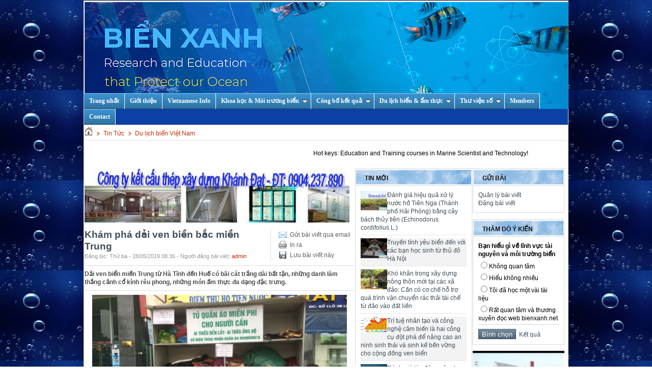

--- FILE ---
content_type: text/html; charset=utf-8
request_url: https://bienxanh.net/index.php?language=vi&nv=news&op=Du-lich-bien-Viet-Nam/Kham-pha-dai-ven-bien-bac-mien-Trung-1206
body_size: 13198
content:

<!DOCTYPE html PUBLIC "-//W3C//DTD XHTML 1.0 Strict//EN" "http://www.w3.org/TR/xhtml1/DTD/xhtml1-strict.dtd">
<html xmlns="http://www.w3.org/1999/xhtml">
    <head>
        <title>Khám phá dải ven biền bắc miền Trung - Trang khoa học và dịch vụ biển Việt Nam</title>

        <meta name="description" content="Dải ven biển miền Trung từ Hà Tĩnh đến Huế có bãi cát trắng dài bất tận, những danh làm thắng cảnh cổ kính rêu phong, những món ấm thực đa dạng đặc trưng." />
<meta name="keywords" content="thắng cảnh,nghien cuu bien,bienxanh.net,ts. lê xuân sinh,tiến sỹ" />
<meta http-equiv="Content-Type" content="text/html; charset=utf-8" />
<meta http-equiv="content-language" content="vi" />
<meta name="language" content="vietnamese" />
<meta name="author" content="Trang khoa học và dịch vụ biển Việt Nam" />
<meta name="copyright" content="Trang khoa học và dịch vụ biển Việt Nam [sinhlx@gmail.com]" />
<meta name="robots" content="index, archive, follow, noodp" />
<meta name="googlebot" content="index,archive,follow,noodp" />
<meta name="msnbot" content="all,index,follow" />
<meta name="generator" content="NukeViet v3.x" />
<link rel="canonical" href="https://bienxanh.net:443/index.php?language=vi&nv=news&op=Du-lich-bien-Viet-Nam/Kham-pha-dai-ven-bien-bac-mien-Trung-1206" />

		<link rel="icon" href="/favicon.ico" type="image/vnd.microsoft.icon" />
        <link rel="shortcut icon" href="/favicon.ico" type="image/vnd.microsoft.icon" />
        <link rel="stylesheet" type="text/css" href="/themes/modern3/css/reset.css" media="screen"/>
        <link rel="stylesheet" type="text/css" href="/themes/modern3/css/screen.css" media="screen"/>
        <link rel="stylesheet" type="text/css" href="/themes/modern3/css/red.css" media="screen" title="styles1"/>
        <link rel="alternate stylesheet" type="text/css" href="/themes/modern3/css/blue.css" media="screen" title="styles2"/>
        <link rel="stylesheet" type="text/css" media="screen" href="/themes/modern3/css/icons.css" />
        <link rel="StyleSheet" href="/themes/modern3/css/news.css" type="text/css" />
<link rel="stylesheet" type="text/css" href="/themes/modern3/css/real.css" />
<link rel="stylesheet" type="text/css" href="/themes/modern3/css/tab_info.css" />

        <link rel="alternate" href="/index.php?language=vi&amp;nv=news&amp;op=rss" title="Tin Tức" type="application/rss+xml" />
<link rel="alternate" href="/index.php?language=vi&amp;nv=news&amp;op=rss/Tin-bien-dao" title="Tin Tức - Tin tức" type="application/rss+xml" />
<link rel="alternate" href="/index.php?language=vi&amp;nv=news&amp;op=rss/Tin-cong-nghe" title="Tin Tức - Hội thảo" type="application/rss+xml" />
<link rel="alternate" href="/index.php?language=vi&amp;nv=news&amp;op=rss/VietNam-Info" title="Tin Tức - VietNam Info" type="application/rss+xml" />
<link rel="alternate" href="/index.php?language=vi&amp;nv=news&amp;op=rss/Giao-duc-kien-thuc-moi-truong" title="Tin Tức - Giáo dục kiến thức môi trường" type="application/rss+xml" />
<link rel="alternate" href="/index.php?language=vi&amp;nv=news&amp;op=rss/Khoa-hoc-moi-truong-bien" title="Tin Tức - Khoa học biển" type="application/rss+xml" />
<link rel="alternate" href="/index.php?language=vi&amp;nv=news&amp;op=rss/De-tai-Du-an" title="Tin Tức - Đề tài &amp; Dự án" type="application/rss+xml" />
<link rel="alternate" href="/index.php?language=vi&amp;nv=news&amp;op=rss/Cong-bo-xuat-ban" title="Tin Tức - Công bố" type="application/rss+xml" />
<link rel="alternate" href="/index.php?language=vi&amp;nv=news&amp;op=rss/Du-lich-bien-Viet-Nam" title="Tin Tức - Du lịch biển Việt Nam" type="application/rss+xml" />
<link rel="alternate" href="/index.php?language=vi&amp;nv=news&amp;op=rss/Ngoi-nha-Bienxanh-Net" title="Tin Tức - Ngôi nhà Bienxanh.Net" type="application/rss+xml" />
<link rel="alternate" href="/index.php?language=vi&amp;nv=news&amp;op=rss/Sua-xe-re-Hai-Phong" title="Tin Tức - Ôtô" type="application/rss+xml" />
<link rel="alternate" href="/index.php?language=vi&amp;nv=news&amp;op=rss/Cong-nghe-so" title="Tin Tức - Công nghệ số" type="application/rss+xml" />
<link rel="alternate" href="/index.php?language=vi&amp;nv=news&amp;op=rss/Quy-tu-thien-Bienxanh-Net" title="Tin Tức - Qũy từ thiện" type="application/rss+xml" />
<link rel="alternate" href="/index.php?language=vi&amp;nv=news&amp;op=rss/Rao-vat" title="Tin Tức - Dịch vụ biển" type="application/rss+xml" />

        <script type="text/javascript" src="/js/language/vi.js"></script>
<script type="text/javascript" src="/js/jquery/jquery.min.js"></script>
<script type="text/javascript">
//<![CDATA[
var nv_siteroot="/",nv_sitelang="vi",nv_name_variable="nv",nv_fc_variable="op",nv_lang_variable="language",nv_module_name="news",nv_my_ofs=7,nv_my_abbr="ICT",nv_cookie_prefix="nv3c_Rnbug",nv_area_admin=0;
//]]>
</script>
<script type="text/javascript" src="/js/global.js"></script>
<script type="text/javascript" src="/modules/news/js/user.js"></script>

        <script type="text/javascript" src="/themes/modern3/js/styleswitch.js"></script>
<script type="text/javascript" src="/themes/modern3/js/quangcao.js"></script>
    <link type="text/css" rel="Stylesheet" href="/js/shadowbox/shadowbox.css" />
<script type="text/javascript" src="/js/shadowbox/shadowbox.js"></script>
<script type="text/javascript">Shadowbox.init({ handleOversize: "drag" });</script><script type="text/javascript" src="/js/star-rating/jquery.rating.pack.js"></script>
<script src='/js/star-rating/jquery.MetaData.js' type="text/javascript"></script>
<link href='/js/star-rating/jquery.rating.css' type="text/css" rel="stylesheet"/>
<script type="text/javascript" src="/modules/voting/js/user.js"></script>
<script type="text/javascript" src="/js/ui/jquery.ui.core.min.js"></script>
<script type="text/javascript" src="/js/ui/jquery.ui.tabs.min.js"></script>
	<script type="text/javascript">
	$(function() {
		$("#tabs_top").tabs();
	});
	</script>
</head>
    <body>
<script> 
document.write("<script type='text/javascript' language='javascript'>MainContentW = 950;LeftBannerW = 159;RightBannerW = 125;LeftAdjust = 5;RightAdjust = 5;TopAdjust = 10;ShowAdDiv();window.onresize=ShowAdDiv;;<\/script>"); 
</script>
    <noscript>
        <div id="nojavascript">Trình duyệt của bạn đã tắt chức năng hỗ trợ JavaScript.<br />Website chỉ làm việc khi bạn bật nó trở lại.<br />Để tham khảo cách bật JavaScript, hãy click chuột <a href="http://wiki.nukeviet.vn/support:browser:enable_javascript">vào đây</a>!</div>
    </noscript>
        <div class="wrapper">
            <div class="topbar">
                <div class="top">
                    
                        
                    

                    

                    

                    

                    

                    

                    

                    

                    

                    
                    </ul>

                        
                    </form>
                    <div class="clear">
                    </div>
                </div>
            </div>
            <div class="header">
                <div class="logo">
                    <a title="Trang khoa học và dịch vụ biển Việt Nam" href="/index.php?language=vi"><img src="/bienxanh_banner.png" alt="Trang khoa học và dịch vụ biển Việt Nam" /></a>
                </div>
                <div class="topadv">
                    
                </div>
                <div class="clear">
                </div>
            </div>
            		<link rel="stylesheet" type="text/css"	href="/themes/modern3/css/businessmenu.css" />
        <script src="/js/ddsmoothmenu.js" type="text/javascript"></script>
		<script type="text/javascript">
			ddsmoothmenu.init({
				arrowimages: {down: ['downarrowclass', '/themes/modern3/images/ddsmoothmenu/down.gif', 23],right: ['rightarrowclass', '/themes/modern3/images/ddsmoothmenu/right.gif']},
				mainmenuid: "smooth_navigational_menu", //Menu DIV id
				zIndex: 500,
				orientation: 'h', //Horizontal or vertical menu: Set to "h" or "v"
				classname: 'ddsmoothmenu', //class added to menu's outer DIV
				contentsource: "markup" //"markup" or ["container_id", "path_to_menu_file"]
			});
		</script>        
<div id="smooth_navigational_menu" class="ddsmoothmenu">
	<ul>
			<li class="home"><a title="Trang nhất" href="/index.php?language=vi"><span>Trang nhất</span></a></li>

			<li><a title="Nhân sự của Bienxanh.Net" href="http://bienxanh.net/index.php?language=vi&nv=about">Giới thiệu</a></li>
			
							
			
			<li>
			<li><a title="Nhân sự của Bienxanh.Net" href="http://bienxanh.net/index.php?language=vi&nv=news&op=VietNam-Info">Vietnamese Info</a></li>
			</li>
			<li>
			<a title="KH & MT biển" href="http://bienxanh.net/vi/news/Khoa-hoc-moi-truong-bien/">Khoa h&#7885;c & Môi tr&#432;&#417;ng biển</a>
			<ul>
			<li><a title="Hội  nghị - Hội thảo" href="http://bienxanh.net/index.php?language=vi&nv=news&op=Tin-cong-nghe">Hội  nghị - Hội thảo</a></li>
			<li><a title="Nc bien" href="http://bienxanh.net/index.php?language=vi&nv=news&op=Khoa-hoc-moi-truong-bien">Nghiên cứu biển</a></li>
			<li><a title="Kết quả nhóm Độc Hoa học MTB" href="http://bienxanh.net/index.php?language=vi&nv=news&op=Quy-doc-hoc-bien">Quỹ  ĐHB</a></li>
			<li><a title="Đào tạo sau đai học tại Viện TN va MT biển, hỗ trợ viết báo, thí nghiệm, nhanh chó��ng" href="http://bienxanh.net/index.php?language=vi&nv=news&op=Dao-tao-huong-dan">Đào tạo & hướng dẫn</a></li>
			</ul>
		</li>
		<li>
			<a title="Kết quả nghiên cứu biển" href="http://bienxanh.net/index.php?language=vi&nv=news&op=Cong-bo-xuat-ban">Công bố k&#7871;t qu&#7843;</a>
			<ul>
			<li><a title="Các công trình nghiên cứu của Viện TN và MT biển" href="http://bienxanh.net/index.php?language=vi&nv=news&op=De-tai-Du-an">Đề tài & Dự án</a>
			<li><a title="Dowload các tài liệu" href="http://bienxanh.net/index.php?language=vi&nv=news&op=Cong-bo-xuat-ban">Xuất bản hàng đầu</a></li>
			
			<li><a title="CSDL nghiên cứu biển Việt Nam" href="http://bienxanh.net/index.php?language=vi&nv=news&op=Khoa-hoc-moi-truong-bien/CSDL-bien-Viet-Nam-2#.VY5v7fntmko">CSDL biển</a></li>
				<li><a title="Điện thoại, địa chỉ mà bạn dễ dàng liên hệ khi di khảo sát ở các địa phương" href="http://bienxanh.net/index.php?language=vi&nv=news&op=Khao-sat-bien/Mang-luoi-tau-khao-sat-bien-1#.UI5VBW8xp6E">Mạng lưới tầu KS</a></li>
			</ul>
		</li>
		
		<li>
			<a title="Du lịch biển" href="http://bienxanh.net/index.php?language=vi&nv=news&op=Du-lich-va-am-thuc-mien-bien">Du l&#7883;ch bi&#7875;n & &#7849;m th&#7921;c</a>
			<ul>
			<li><a title="" href="http://bienxanh.net/index.php?language=vi&nv=news&op=Quy-tu-thien-Bienxanh-Net">Tấm lòng từ thiện</a></li>
			<li><a title="" href="http://bienxanh.net/index.php?language=vi&nv=news&op=Cong-nghe-so"> Công nghệ số</a></li>
			<li><a title="" href="http://bienxanh.net/index.php?language=vi&nv=news&op=Sua-xe-re-Hai-Phong">Kỹ năng lái xe</a></li>
			<li><a title="" href="http://bienxanh.net/index.php?language=vi&nv=news&op=Du-lich-va-am-thuc-mien-bien">Ti&#7873;m n&#259;ng du l&#7883;ch bi&#7875;n</a></li>
			</ul>
		</li>
			
		<li>
			<a title="Chia sẻ thông tin" href="http://bienxanh.net/vi/">Thư viện số</a>
			<ul>
                        <li><a title="Hình ảnh sống động" href="http://bienxanh.net/index.php?language=vi&nv=video">Video</a></li>
			<li><a title="Chia sẻ" href="http://bienxanh.net/index.php?language=vi&nv=albums">Thư viện ảnh</a></li>
			<li><a title="Cung cấp trên 6000 tài liệu khoa học cho bạn" href="http://bienxanh.net/index.php?language=vi&nv=news&op=Cong-bo-xuat-ban/Tra-cuu-ket-qua-nghien-cuu-70#.ULwJtuRg-W4">Kho tư liệu</a></li>
			</ul>
		</li>
		<li>
			<a title="Cộng tác"  href="http://bienxanh.net/index.php?language=vi&nv=users&op=login">Members</a>
			
		</li>
		<li>
			<a title="Sẵn sàng trả lời 24h" href="http://bienxanh.net/index.php?language=vi&nv=contact">Contact</a> </li>
		</ul>
	<br style="clear: left" />
</div>      



 						<div class="main">
				<div class="breadcrumbs">
					<a title="" href="/"><img src="/themes/modern3/images/icons/home.png" alt="" /></a>
											<span class="spector">&nbsp;</span>
						<a class="highlight" href="/index.php?language=vi&amp;nv=news" title="Tin Tức">Tin Tức</a>
					
						<span class="spector">&nbsp;</span>
						<a class="highlight" href="/index.php?language=vi&amp;nv=news&amp;op=Du-lich-bien-Viet-Nam" title="Du lịch biển Việt Nam">Du lịch biển Việt Nam</a>
					
				</div>
			</div>
			
            <div class="main">
            <br>
            <marquee behavior="right">&nbsp; Hot keys: Education and Training courses in Marine Scientist and Technology!</marquee><marquee behavior="scroll" direction="up" height="10" scrolldelay="350" scrollamount="8"></marquee>
       <div class="col-a1"> 
              
      <div class="clear">
      </div>
        </div>
    <div class="col-a2 last">
         
    </div>
    <div class="clear">
    </div>
</div>
            
<div class="main">
    <div class="col-b1">
        	<a href="http://bienxanh.net/index.php?language=vi&amp;nv=news&amp;op=Dich-vu-63/Thiet-ke-va-lap-cua-tot-nhat-HP-17#.UIh2L28xp6G"><img alt="" src="/uploads/news/2012_06/quangcao/cong-ty-khanh-dat.jpg" style="width: 520px; height: 107px;" /></a>

           		<div class="clear">
		</div>
            <div class="header-details">
        <div class="action fr right">
            <a rel="nofollow" title="Gửi bài viết qua email" href="javascript:void(0);" onclick="NewWindow('/index.php?language=vi&amp;nv=news&amp;op=sendmail/Du-lich-bien-Viet-Nam/Kham-pha-dai-ven-bien-bac-mien-Trung-1206','','500','400','no');return false" class="email">Gửi bài viết qua email</a>
            <br/>
            <a title="In ra" href="javascript: void(0)" onclick="NewWindow('/index.php?language=vi&amp;nv=news&amp;op=print/Du-lich-bien-Viet-Nam/Kham-pha-dai-ven-bien-bac-mien-Trung-1206','','840','768','yes');return false" class="print">In ra</a>
            <br/>
            <a class="save" title="Lưu bài viết này" href="/index.php?language=vi&amp;nv=news&amp;op=savefile/Du-lich-bien-Viet-Nam/Kham-pha-dai-ven-bien-bac-mien-Trung-1206">Lưu bài viết này</a>
            
        </div>
        <div class="title">
            <h1>Khám phá dải ven biền bắc miền Trung</h1>
            <span class="small">Đăng lúc: Thứ ba - 28/05/2019  08:36 
                        - Người đăng bài viết: <a href="#" class="highlight">admin</a>
            
            </span>
        </div>
        <div class="clear">
        </div>
    </div>
            <div id="hometext" class="short-desc clearfix">
            Dải ven biển miền Trung từ Hà Tĩnh đến Huế có bãi cát trắng dài bất tận, những danh làm thắng cảnh cổ kính rêu phong, những món ấm thực đa dạng đặc trưng.
        </div>
    
    
    <div id="bodytext" class="details-content clearfix">
        <div style="text-align: center;"> <a href="https://www.youtube.com/watch?v=SdfWFpwi5BI&amp;t=5s"><img alt="" src="https://sinhlx.ucoz.com/2019/Capture.jpg" style="width: 500px; height: 348px;" /></a><br  /> Chúng tôi bước vào thiên đường du lịch bắc miền Trung, xem tại đây !</div>
    </div>
    <div class="clear"></div>
    
            <div class="aright source">
                        	<strong>Tác giả bài viết: </strong>Minh Hiền, Văn Bách
            
            
        </div>
    
    
            <div class="copyright">
            Bản quyền thuộc Bienxanh.Net, khi tham khảo liên hệ trưởng ban biên tập TS. Lê Xuân Sinh +84972366858 hoặc email&#x3A; sinhlx@gmail.com
        </div>
    
    <!-- AddThis Button BEGIN -->
<div class="addthis_toolbox addthis_default_style addthis_32x32_style">
<a class="addthis_button_preferred_1"></a>
<a class="addthis_button_preferred_2"></a>
<a class="addthis_button_preferred_3"></a>
<a class="addthis_button_preferred_4"></a>
<a class="addthis_button_compact"></a>
<a class="addthis_counter addthis_bubble_style"></a>
</div>
<script type="text/javascript">var addthis_config = {"data_track_addressbar":true};</script>
<script type="text/javascript" src="http://s7.addthis.com/js/250/addthis_widget.js#pubid=ra-4fcd66d77397ae4d"></script>
<!-- AddThis Button END -->
    
	<br class="clear" />
     <div id="plusone-div"></div>
     <script type="text/javascript" src="https://apis.google.com/js/plusone.js">{lang: 'vi',parsetags: 'explicit'}</script>
     <script type="text/javascript">gapi.plusone.render("plusone-div",{"size": "small: 15px"});</script> 
    <div class="box clearfix">
                <div class="oop fl">
            <div class="header-oop tag">
                Từ khóa:
            </div>
            <p>
                <a title="thắng cảnh" href="/index.php?language=vi&amp;nv=news&amp;op=search&amp;q=th%E1%BA%AFng+c%E1%BA%A3nh">thắng cảnh</a> 
            </p>
        </div>
        
        <div class="oop fr">
            <div class="header-oop icon-rating">
                Đánh giá bài viết
            </div>
                        <form id="form3B" action="">
                <div class="clearfix">
                    <div id="stringrating" class="small">
                        Tổng số điểm của bài viết là: 0 trong 0 đánh giá
                    </div>
                    <div class="star">
                        <input class="hover-star" type="radio" value="1" title="bài viết rất kém" /><input class="hover-star" type="radio" value="2" title="bài viết kém" /><input class="hover-star" type="radio" value="3" title="bài viết đạt" /><input class="hover-star" type="radio" value="4" title="bài viết tốt" /><input class="hover-star" type="radio" value="5" title="bài viết rất tốt" /><span id="hover-test" style="margin: 0 0 0 20px;">Click để đánh giá bài viết</span>
                    </div>
                </div>
            </form>
            <script type="text/javascript">
                var sr = 0;
                $('.hover-star').rating({
                    focus: function(value, link){
                        var tip = $('#hover-test');
                        if (sr != 2) {
                            tip[0].data = tip[0].data || tip.html();
                            tip.html(link.title || 'value: ' + value);
                            sr = 1;
                        }
                    },
                    blur: function(value, link){
                        var tip = $('#hover-test');
                        if (sr != 2) {
                            $('#hover-test').html(tip[0].data || '');
                            sr = 1;
                        }
                    },
                    callback: function(value, link){
                        if (sr == 1) {
                            sr = 2;
                            $('.hover-star').rating('disable');
                            sendrating('1206', value, 'a2a418f726f5aa5f0c649bd8a4f3f968');
                        }
                    }
                });
                
                $('.hover-star').rating('select', '-1');
            </script>
            
        </div>
    </div>
        <div class="other-news">
        <h4>Những tin mới hơn</h4>
        <ul>
                        <li>
                <a title="Cuộc lột xác ngoạn mục của khu du lịch bãi biển Đồ Sơn" href="/index.php?language=vi&amp;nv=news&amp;op=Du-lich-bien-Viet-Nam/Cuoc-lot-xac-ngoan-muc-cua-khu-du-lich-bai-bien-Do-Son-1282">Cuộc lột xác ngoạn mục của khu du lịch bãi biển Đồ Sơn</a>
                <span class="date">(04/07/2023)</span>
            </li>
            
            <li>
                <a title="Kỷ niệm một chuyến đi thăm đảo Lý Sơn" href="/index.php?language=vi&amp;nv=news&amp;op=Du-lich-bien-Viet-Nam/Ky-niem-mot-chuyen-di-tham-dao-Ly-Son-1270">Kỷ niệm một chuyến đi thăm đảo Lý Sơn</a>
                <span class="date">(27/03/2022)</span>
            </li>
            
            <li>
                <a title="Những điều chưa biết về cao tốc Bắc - Nam" href="/index.php?language=vi&amp;nv=news&amp;op=Du-lich-bien-Viet-Nam/Nhung-dieu-chua-biet-ve-cao-toc-Bac-Nam-1284">Những điều chưa biết về cao tốc Bắc - Nam</a>
                <span class="date">(09/07/2023)</span>
            </li>
            
            <li>
                <a title="Quan tâm đầu tư xây dựng Bảo tàng Hải dương học Đồ Sơn" href="/index.php?language=vi&amp;nv=news&amp;op=Du-lich-bien-Viet-Nam/Quan-tam-dau-tu-xay-dung-Bao-tang-Hai-duong-hoc-Do-Son-1297">Quan tâm đầu tư xây dựng Bảo tàng Hải dương học Đồ Sơn</a>
                <span class="date">(23/05/2025)</span>
            </li>
            
            <li>
                <a title="Đánh giá tác động của du lịch đến môi trường xã đảo Việt Hải, huyện Cát Hải, Thành phố Hải Phòng" href="/index.php?language=vi&amp;nv=news&amp;op=Du-lich-bien-Viet-Nam/Danh-gia-tac-dong-cua-du-lich-den-moi-truong-xa-dao-Viet-Hai-huyen-Cat-Hai-Thanh-pho-Hai-Phong-1301">Đánh giá tác động của du lịch đến môi trường xã đảo Việt Hải, huyện Cát Hải, Thành phố Hải Phòng</a>
                <span class="date">(17/07/2025)</span>
            </li>
            
            <li>
                <a title="Cù Lao Xanh một điểm du lịch bí hiểm" href="/index.php?language=vi&amp;nv=news&amp;op=Du-lich-bien-Viet-Nam/Cu-Lao-Xanh-mot-diem-du-lich-bi-hiem-1250">Cù Lao Xanh một điểm du lịch bí hiểm</a>
                <span class="date">(09/07/2020)</span>
            </li>
            
            <li>
                <a title="30&#x002F;4 này đi đâu để an toàn và vui vẻ ?" href="/index.php?language=vi&amp;nv=news&amp;op=Du-lich-bien-Viet-Nam/30-4-nay-di-dau-de-an-toan-va-vui-ve-1248">30&#x002F;4 này đi đâu để an toàn và vui vẻ ?</a>
                <span class="date">(29/04/2020)</span>
            </li>
            
            <li>
                <a title="Hành trình xanh khám phá làng chài Việt Hải 2 ngày, 1 đêm &#33;" href="/index.php?language=vi&amp;nv=news&amp;op=Du-lich-bien-Viet-Nam/Hanh-trinh-xanh-kham-pha-lang-chai-Viet-Hai-1202">Hành trình xanh khám phá làng chài Việt Hải 2 ngày, 1 đêm &#33;</a>
                <span class="date">(21/06/2020)</span>
            </li>
            
            <li>
                <a title="Trời thu Việt Hải" href="/index.php?language=vi&amp;nv=news&amp;op=Du-lich-bien-Viet-Nam/Troi-thu-Viet-Hai-1215">Trời thu Việt Hải</a>
                <span class="date">(29/09/2019)</span>
            </li>
            
            <li>
                <a title="Xuân về Việt Hải" href="/index.php?language=vi&amp;nv=news&amp;op=Du-lich-bien-Viet-Nam/Xuan-ve-Viet-Hai-1221">Xuân về Việt Hải</a>
                <span class="date">(05/02/2020)</span>
            </li>
            
            <li>
                <a title="Hoa anh đào &#40;Sakura - さくら&#41; – mùa hoa anh đào đầu tiên" href="/index.php?language=vi&amp;nv=news&amp;op=Du-lich-bien-Viet-Nam/Hoa-anh-dao-Sakura-sakura-mua-hoa-anh-dao-dau-tien-1245">Hoa anh đào &#40;Sakura - さくら&#41; – mùa hoa anh đào đầu tiên</a>
                <span class="date">(12/04/2020)</span>
            </li>
            
            <li>
                <a title="Du lịch Việt Hải qua đôi mắt nàng thơ" href="/index.php?language=vi&amp;nv=news&amp;op=Du-lich-bien-Viet-Nam/Du-lich-Viet-Hai-qua-doi-mat-nang-tho-1177">Du lịch Việt Hải qua đôi mắt nàng thơ</a>
                <span class="date">(28/05/2019)</span>
            </li>
            
        </ul>
    </div>
        <div class="other-news">
        <h4>Những tin cũ hơn</h4>
        <ul>
                        <li>
                <a title="Nam Du ở đâu thế nhỉ ..." href="/index.php?language=vi&amp;nv=news&amp;op=Du-lich-bien-Viet-Nam/Nam-Du-o-dau-the-1183">Nam Du ở đâu thế nhỉ ...</a>
                <span class="date">(17/07/2018)</span>
            </li>
            
            <li>
                <a title="Người tiên phong làm du lịch cộng động của Cù Lao Xanh" href="/index.php?language=vi&amp;nv=news&amp;op=Du-lich-bien-Viet-Nam/Nguoi-tien-phong-du-lich-cong-dong-cua-Cu-Lao-Xanh-1181">Người tiên phong làm du lịch cộng động của Cù Lao Xanh</a>
                <span class="date">(21/06/2018)</span>
            </li>
            
            <li>
                <a title="Trải nghiệm cuối tuần du lịch Vân Đồn" href="/index.php?language=vi&amp;nv=news&amp;op=Du-lich-bien-Viet-Nam/Trai-nghiem-cuoi-tuan-du-lich-Van-Don-1127">Trải nghiệm cuối tuần du lịch Vân Đồn</a>
                <span class="date">(10/06/2018)</span>
            </li>
            
            <li>
                <a title="Chia sẻ yêu thương" href="/index.php?language=vi&amp;nv=news&amp;op=Du-lich-bien-Viet-Nam/Chia-se-yeu-thuong-1088">Chia sẻ yêu thương</a>
                <span class="date">(07/08/2015)</span>
            </li>
            
            <li>
                <a title="Hoạt động thường niên" href="/index.php?language=vi&amp;nv=news&amp;op=Du-lich-bien-Viet-Nam/Hoat-dong-thuong-nien-932">Hoạt động thường niên</a>
                <span class="date">(24/12/2013)</span>
            </li>
            
            <li>
                <a title="Quỹ từ thiện Bienxanh.net" href="/index.php?language=vi&amp;nv=news&amp;op=Du-lich-bien-Viet-Nam/Quy-tu-thien-Bienxanh-net-931">Quỹ từ thiện Bienxanh.net</a>
                <span class="date">(24/12/2013)</span>
            </li>
            
            <li>
                <a title="Áo ấm miền xuôi" href="/index.php?language=vi&amp;nv=news&amp;op=Du-lich-bien-Viet-Nam/Ao-am-mien-xuoi-929">Áo ấm miền xuôi</a>
                <span class="date">(19/12/2013)</span>
            </li>
            
            <li>
                <a title="Kỹ năng dành cho tân sinh viên" href="/index.php?language=vi&amp;nv=news&amp;op=Du-lich-bien-Viet-Nam/Ky-nang-danh-cho-tan-sinh-vien-918">Kỹ năng dành cho tân sinh viên</a>
                <span class="date">(29/11/2013)</span>
            </li>
            
            <li>
                <a title="Tuổi thơ dữ dội" href="/index.php?language=vi&amp;nv=news&amp;op=Du-lich-bien-Viet-Nam/Tuoi-tho-du-doi-913">Tuổi thơ dữ dội</a>
                <span class="date">(17/11/2013)</span>
            </li>
            
            <li>
                <a title="Cháu có hiểu về ông bà &#33;" href="/index.php?language=vi&amp;nv=news&amp;op=Du-lich-bien-Viet-Nam/Chau-co-hieu-ve-ong-ba-904">Cháu có hiểu về ông bà &#33;</a>
                <span class="date">(08/11/2013)</span>
            </li>
            
            <li>
                <a title="Lòng nhân ái đặt đúng chỗ" href="/index.php?language=vi&amp;nv=news&amp;op=Du-lich-bien-Viet-Nam/Long-nhan-ai-dat-dung-cho-902">Lòng nhân ái đặt đúng chỗ</a>
                <span class="date">(08/11/2013)</span>
            </li>
            
            <li>
                <a title="Vui cười khi người ta đến tuổi 40" href="/index.php?language=vi&amp;nv=news&amp;op=Du-lich-bien-Viet-Nam/Vui-cuoi-khi-nguoi-ta-den-tuoi-40-901">Vui cười khi người ta đến tuổi 40</a>
                <span class="date">(08/11/2013)</span>
            </li>
            
            <li>
                <a title="Niềm tin vào tương lai của kinh tế Việt Nam" href="/index.php?language=vi&amp;nv=news&amp;op=Du-lich-bien-Viet-Nam/Niem-tin-vao-tuong-lai-cua-kinh-te-Viet-Nam-898">Niềm tin vào tương lai của kinh tế Việt Nam</a>
                <span class="date">(02/11/2013)</span>
            </li>
            
            <li>
                <a title="Viết cho tuổi 20" href="/index.php?language=vi&amp;nv=news&amp;op=Du-lich-bien-Viet-Nam/Viet-cho-tuoi-20-893">Viết cho tuổi 20</a>
                <span class="date">(29/10/2013)</span>
            </li>
            
            <li>
                <a title="Shop hoa nhỏ" href="/index.php?language=vi&amp;nv=news&amp;op=Du-lich-bien-Viet-Nam/CUA-HANG-HOA-891">Shop hoa nhỏ</a>
                <span class="date">(25/10/2013)</span>
            </li>
            
            <li>
                <a title="Ngẫm nghĩ với Face tuần này &#33;" href="/index.php?language=vi&amp;nv=news&amp;op=Du-lich-bien-Viet-Nam/Cuoi-gi-voi-Face-tuan-nay-886">Ngẫm nghĩ với Face tuần này &#33;</a>
                <span class="date">(22/10/2013)</span>
            </li>
            
            <li>
                <a title="Thời trang mẹ và bé &#33;" href="/index.php?language=vi&amp;nv=news&amp;op=Du-lich-bien-Viet-Nam/Thoi-trana-me-va-be-885">Thời trang mẹ và bé &#33;</a>
                <span class="date">(22/10/2013)</span>
            </li>
            
            <li>
                <a title="Người Biết Sống" href="/index.php?language=vi&amp;nv=news&amp;op=Du-lich-bien-Viet-Nam/Nguoi-Biet-Song-883">Người Biết Sống</a>
                <span class="date">(19/10/2013)</span>
            </li>
            
            <li>
                <a title="Ai ơi nhớ về miền Trung" href="/index.php?language=vi&amp;nv=news&amp;op=Du-lich-bien-Viet-Nam/Ai-oi-nho-ve-mien-Trung-882">Ai ơi nhớ về miền Trung</a>
                <span class="date">(19/10/2013)</span>
            </li>
            
            <li>
                <a title="Nước mắt" href="/index.php?language=vi&amp;nv=news&amp;op=Du-lich-bien-Viet-Nam/Nuoc-mat-867">Nước mắt</a>
                <span class="date">(07/10/2013)</span>
            </li>
            
        </ul>
    </div>
        <div id="idcomment">
        <div class="header-comment">
            <div class="fr right small">
                <a onclick="nv_show_hidden('showcomment',2);" href="javascript:void(0);" id="show-comments">+ Xem phản hồi</a>&nbsp;&nbsp;&nbsp;&nbsp;<a onclick="nv_show_hidden('formcomment',2);" href="javascript:void(0);" id="hide-comments">- Gửi phản hồi</a>
            </div>
            <h3>Ý kiến bạn đọc</h3>
            <div class="clear">
            </div>
        </div>
        <div id="showcomment" class="list-comments">
            
<div class="page">
    
</div>
        </div>
        <div id="formcomment" class="comment-form">
                        <div class="box-border content-box">
                <div class="box clearfix">
                    <input id="commentname" type="text" value="Tên của bạn"  class="input input-c fl" onblur="if(this.value=='')this.value='Tên của bạn';" onclick="if(this.value=='Tên của bạn')this.value='';"/>
                    <input id="commentemail_iavim" type="text" value="Email"  class="input input-c fr" onblur="if(this.value=='')this.value='Email';" onclick="if(this.value=='Email')this.value='';"/>
                </div>
                <p>
                    <textarea id="commentcontent" class="input typer box2" cols="1" rows="1" onblur="if(this.value=='')this.value='Nội dung';" onclick="if(this.value=='Nội dung')this.value='';">Nội dung</textarea>
                </p>
                <p>
                    Mã an toàn: &nbsp; <img id="vimg" alt="Mã chống spam" src="/index.php?scaptcha=captcha" width="120" height="25" /><img alt="Thay mới" src="/images/refresh.png" width="16" height="16" class="refresh" onclick="nv_change_captcha('vimg','commentseccode_iavim');"/>&nbsp; <input id="commentseccode_iavim" type="text" class="input capcha" />&nbsp; <input id="buttoncontent" type="submit" value="Gửi bình luận" onclick="sendcommment('1206', 'a2a418f726f5aa5f0c649bd8a4f3f968', '6');" class="button" />&nbsp; <input id="reset-cm" type="reset" value="RESET" class="button-2" />
                </p>
            </div>
    		<script type="text/javascript">
    		$("#reset-cm").click(function(){
    			$("#commentcontent,#commentseccode_iavim").val("");
    		});
    		</script>
    		
            
        </div>
    </div>&nbsp;
        <!-- ALEXA --> 
<script type="text/javascript" language="JavaScript" src="http://xslt.alexa.com/site_stats/js/t/a?url=www.bienxanh.net"></script> 
<!-- ALEXA --> 
       		<div class="clear">
		</div>
        	<table border="1" cellpadding="1" cellspacing="1" style="width: 500px"> <tbody> <tr> <td style="text-align: center;"> <a href="https://bizmac.com/"><span style="color: rgb(0, 0, 255); font-family: &#039;comic sans ms&#039;, cursive; font-size: 28px;">Bizmac.com -thiết kế web 24/7</span></a></td> </tr> </tbody></table><br  />

       
    </div>
    <div class="col-b2">
        <div class="box-border m-bottom">
	<div class="header-block1">
		<h3><span>Tin mới</span></h3>
	</div>
	<div class="content-box">
		<ul class="list-number">
        	<li class="clearfix">
            				<a title="Đánh giá hiệu quả xử lý nước hồ Tiên Nga &#40;Thành phố Hải Phòng&#41; bằng cây bách thủy tiên &#40;Echinodorus cordifolius L.&#41;" href="/index.php?language=vi&amp;nv=news&amp;op=De-tai-Du-an/Danh-gia-hieu-qua-xu-ly-nuoc-ho-Tien-Nga-Thanh-pho-Hai-Phong-bang-cay-bach-thuy-tien-Echinodorus-cordifolius-L-1304"><img src="/files/news/thumb/rung-ngap-man_2.jpg" alt="Đánh giá hiệu quả xử lý nước hồ Tiên Nga &#40;Thành phố Hải Phòng&#41; bằng cây bách thủy tiên &#40;Echinodorus cordifolius L.&#41;" width="52" style="float: left;"/></a>
			
			<a title="Đánh giá hiệu quả xử lý nước hồ Tiên Nga &#40;Thành phố Hải Phòng&#41; bằng cây bách thủy tiên &#40;Echinodorus cordifolius L.&#41;" href="/index.php?language=vi&amp;nv=news&amp;op=De-tai-Du-an/Danh-gia-hieu-qua-xu-ly-nuoc-ho-Tien-Nga-Thanh-pho-Hai-Phong-bang-cay-bach-thuy-tien-Echinodorus-cordifolius-L-1304">Đánh giá hiệu quả xử lý nước hồ Tiên Nga &#40;Thành phố Hải Phòng&#41; bằng cây bách thủy tiên &#40;Echinodorus cordifolius L.&#41;</a>
    	</li>
    
    	<li class="bg clearfix">
            				<a title="Truyền tình yêu biển đến với các bạn học sinh từ thủ đô Hà Nội" href="/index.php?language=vi&amp;nv=news&amp;op=Giao-duc-kien-thuc-moi-truong/Truyen-tinh-yeu-bien-den-voi-cac-ban-hoc-sinh-tu-thu-do-Ha-Noi-1302"><img src="/files/news/thumb/phuc-hung-vao-nha-hang_5.jpg" alt="Truyền tình yêu biển đến với các bạn học sinh từ thủ đô Hà Nội" width="52" style="float: left;"/></a>
			
			<a title="Truyền tình yêu biển đến với các bạn học sinh từ thủ đô Hà Nội" href="/index.php?language=vi&amp;nv=news&amp;op=Giao-duc-kien-thuc-moi-truong/Truyen-tinh-yeu-bien-den-voi-cac-ban-hoc-sinh-tu-thu-do-Ha-Noi-1302">Truyền tình yêu biển đến với các bạn học sinh từ thủ đô Hà Nội</a>
    	</li>
    
    	<li class="clearfix">
            				<a title="Khó khăn trong xây dựng nông thôn mới tại các xã đảo&#x3A; Cần có cơ chế hỗ trợ quá trình vận chuyển rác thải tái chế từ đảo vào đất liền" href="/index.php?language=vi&amp;nv=news&amp;op=Giao-duc-kien-thuc-moi-truong/Kho-khan-trong-xay-dung-nong-thon-moi-tai-cac-xa-dao-Can-co-co-che-ho-tro-qua-trinh-van-chuyen-rac-thai-tai-che-tu-dao-vao-dat-lien-1290"><img src="https://tapchimoitruong.vn/uploads/122023/image005_d9f3cfa6.jpg" alt="Khó khăn trong xây dựng nông thôn mới tại các xã đảo&#x3A; Cần có cơ chế hỗ trợ quá trình vận chuyển rác thải tái chế từ đảo vào đất liền" width="52" style="float: left;"/></a>
			
			<a title="Khó khăn trong xây dựng nông thôn mới tại các xã đảo&#x3A; Cần có cơ chế hỗ trợ quá trình vận chuyển rác thải tái chế từ đảo vào đất liền" href="/index.php?language=vi&amp;nv=news&amp;op=Giao-duc-kien-thuc-moi-truong/Kho-khan-trong-xay-dung-nong-thon-moi-tai-cac-xa-dao-Can-co-co-che-ho-tro-qua-trinh-van-chuyen-rac-thai-tai-che-tu-dao-vao-dat-lien-1290">Khó khăn trong xây dựng nông thôn mới tại các xã đảo&#x3A; Cần có cơ chế hỗ trợ quá trình vận chuyển rác thải tái chế từ đảo vào đất liền</a>
    	</li>
    
    	<li class="bg clearfix">
            				<a title="Trí tuệ nhân tạo và công nghệ cảm biến là hai công cụ đột phá để nâng cao an ninh sinh thái và sinh kế bền vững cho cộng đồng ven biển" href="/index.php?language=vi&amp;nv=news&amp;op=De-tai-Du-an/Tri-tue-nhan-tao-va-cong-nghe-cam-bien-la-hai-cong-cu-dot-pha-de-nang-cao-an-ninh-sinh-thai-va-sinh-ke-ben-vung-cho-cong-dong-ven-bien-1303"><img src="/files/news/thumb/mo-hinh-vu-duy-vinh-2_4.jpg" alt="Trí tuệ nhân tạo và công nghệ cảm biến là hai công cụ đột phá để nâng cao an ninh sinh thái và sinh kế bền vững cho cộng đồng ven biển" width="52" style="float: left;"/></a>
			
			<a title="Trí tuệ nhân tạo và công nghệ cảm biến là hai công cụ đột phá để nâng cao an ninh sinh thái và sinh kế bền vững cho cộng đồng ven biển" href="/index.php?language=vi&amp;nv=news&amp;op=De-tai-Du-an/Tri-tue-nhan-tao-va-cong-nghe-cam-bien-la-hai-cong-cu-dot-pha-de-nang-cao-an-ninh-sinh-thai-va-sinh-ke-ben-vung-cho-cong-dong-ven-bien-1303">Trí tuệ nhân tạo và công nghệ cảm biến là hai công cụ đột phá để nâng cao an ninh sinh thái và sinh kế bền vững cho cộng đồng ven biển</a>
    	</li>
    
    	<li class="clearfix">
            				<a title="Đánh giá tác động của du lịch đến môi trường xã đảo Việt Hải, huyện Cát Hải, Thành phố Hải Phòng" href="/index.php?language=vi&amp;nv=news&amp;op=Du-lich-bien-Viet-Nam/Danh-gia-tac-dong-cua-du-lich-den-moi-truong-xa-dao-Viet-Hai-huyen-Cat-Hai-Thanh-pho-Hai-Phong-1301"><img src="/files/news/thumb/sanho07902003_1.jpg" alt="Đánh giá tác động của du lịch đến môi trường xã đảo Việt Hải, huyện Cát Hải, Thành phố Hải Phòng" width="52" style="float: left;"/></a>
			
			<a title="Đánh giá tác động của du lịch đến môi trường xã đảo Việt Hải, huyện Cát Hải, Thành phố Hải Phòng" href="/index.php?language=vi&amp;nv=news&amp;op=Du-lich-bien-Viet-Nam/Danh-gia-tac-dong-cua-du-lich-den-moi-truong-xa-dao-Viet-Hai-huyen-Cat-Hai-Thanh-pho-Hai-Phong-1301">Đánh giá tác động của du lịch đến môi trường xã đảo Việt Hải, huyện Cát Hải, Thành phố Hải Phòng</a>
    	</li>
    
    	<li class="bg clearfix">
            				<a title="Hải Phòng&#x3A; chính thức diễn ra tour đêm “Dấu thiêng Hàng Kênh”" href="/index.php?language=vi&amp;nv=news&amp;op=Tin-bien-dao/Hai-Phong-chinh-thuc-dien-ra-tour-dem-Dau-thieng-Hang-Kenh-1300"><img src="https://resource.kinhtedothi.vn/resources2025/1/users/69/3-1751114286.jpg" alt="Hải Phòng&#x3A; chính thức diễn ra tour đêm “Dấu thiêng Hàng Kênh”" width="52" style="float: left;"/></a>
			
			<a title="Hải Phòng&#x3A; chính thức diễn ra tour đêm “Dấu thiêng Hàng Kênh”" href="/index.php?language=vi&amp;nv=news&amp;op=Tin-bien-dao/Hai-Phong-chinh-thuc-dien-ra-tour-dem-Dau-thieng-Hang-Kenh-1300">Hải Phòng&#x3A; chính thức diễn ra tour đêm “Dấu thiêng Hàng Kênh”</a>
    	</li>
    
    	<li class="clearfix">
            				<a title="Đánh giá các tác động của ô nhiễm môi trường đến du lịch tại xã đảo Nam Du, huyện kiên hải, tỉnh Kiên Giang" href="/index.php?language=vi&amp;nv=news&amp;op=Khoa-hoc-moi-truong-bien/Danh-gia-cac-tac-dong-cua-o-nhiem-moi-truong-den-du-lich-tai-xa-dao-Nam-Du-huyen-kien-hai-tinh-Kien-Giang-1299"><img src="/files/news/thumb/dot-1-1-6-2010-12_7.jpg" alt="Đánh giá các tác động của ô nhiễm môi trường đến du lịch tại xã đảo Nam Du, huyện kiên hải, tỉnh Kiên Giang" width="52" style="float: left;"/></a>
			
			<a title="Đánh giá các tác động của ô nhiễm môi trường đến du lịch tại xã đảo Nam Du, huyện kiên hải, tỉnh Kiên Giang" href="/index.php?language=vi&amp;nv=news&amp;op=Khoa-hoc-moi-truong-bien/Danh-gia-cac-tac-dong-cua-o-nhiem-moi-truong-den-du-lich-tai-xa-dao-Nam-Du-huyen-kien-hai-tinh-Kien-Giang-1299">Đánh giá các tác động của ô nhiễm môi trường đến du lịch tại xã đảo Nam Du, huyện kiên hải, tỉnh Kiên Giang</a>
    	</li>
    
    	<li class="bg clearfix">
            				<a title="Bàn cách giải cứu hệ sinh thái môi trường nông thôn" href="/index.php?language=vi&amp;nv=news&amp;op=Tin-bien-dao/Ban-cach-giai-cuu-he-sinh-thai-moi-truong-nong-thon-1298"><img src="https://image.tienphong.vn/w645/Uploaded/2025/aturna-atbpgh/2025_01_17/tp-12-3429-2120.jpg.webp" alt="Bàn cách giải cứu hệ sinh thái môi trường nông thôn" width="52" style="float: left;"/></a>
			
			<a title="Bàn cách giải cứu hệ sinh thái môi trường nông thôn" href="/index.php?language=vi&amp;nv=news&amp;op=Tin-bien-dao/Ban-cach-giai-cuu-he-sinh-thai-moi-truong-nong-thon-1298">Bàn cách giải cứu hệ sinh thái môi trường nông thôn</a>
    	</li>
    
    	<li class="clearfix">
            
			<a title="Quan tâm đầu tư xây dựng Bảo tàng Hải dương học Đồ Sơn" href="/index.php?language=vi&amp;nv=news&amp;op=Du-lich-bien-Viet-Nam/Quan-tam-dau-tu-xay-dung-Bao-tang-Hai-duong-hoc-Do-Son-1297">Quan tâm đầu tư xây dựng Bảo tàng Hải dương học Đồ Sơn</a>
    	</li>
    
    	<li class="bg clearfix">
            				<a title="Tuyển tập các công trình công bố TS. Lê Xuân Sinh" href="/index.php?language=vi&amp;nv=news&amp;op=Cong-bo-xuat-ban/Cong-bo-bai-bao-le-xuan-sinh-9"><img src="https://vast.gov.vn/documents/20182/9802511/xuansinh1.png/e9de48ad-118c-449e-87dc-a6fec31c720a?t=1662439604276" alt="Tuyển tập các công trình công bố TS. Lê Xuân Sinh" width="52" style="float: left;"/></a>
			
			<a title="Tuyển tập các công trình công bố TS. Lê Xuân Sinh" href="/index.php?language=vi&amp;nv=news&amp;op=Cong-bo-xuat-ban/Cong-bo-bai-bao-le-xuan-sinh-9">Tuyển tập các công trình công bố TS. Lê Xuân Sinh</a>
    	</li>
    
    	<li class="clearfix">
            				<a title="Lan tỏa lối sống xanh" href="/index.php?language=vi&amp;nv=news&amp;op=Tin-bien-dao/Lan-toa-loi-song-xanh-1296"><img src="/files/news/thumb/le_xuan_sinh_phat_bieu.jpg" alt="Lan tỏa lối sống xanh" width="52" style="float: left;"/></a>
			
			<a title="Lan tỏa lối sống xanh" href="/index.php?language=vi&amp;nv=news&amp;op=Tin-bien-dao/Lan-toa-loi-song-xanh-1296">Lan tỏa lối sống xanh</a>
    	</li>
    
    	<li class="bg clearfix">
            				<a title="Câu chuyện người giữ nhịp xanh sống xanh" href="/index.php?language=vi&amp;nv=news&amp;op=Ngoi-nha-Bienxanh-Net/Cau-chuyen-nguoi-giu-nhip-xanh-song-xanh-1295"><img src="https://bienxanh.net/uploads/news/2012_06/bienxanh/phong-hoa-hoc-mt-bien-2.jpg" alt="Câu chuyện người giữ nhịp xanh sống xanh" width="52" style="float: left;"/></a>
			
			<a title="Câu chuyện người giữ nhịp xanh sống xanh" href="/index.php?language=vi&amp;nv=news&amp;op=Ngoi-nha-Bienxanh-Net/Cau-chuyen-nguoi-giu-nhip-xanh-song-xanh-1295">Câu chuyện người giữ nhịp xanh sống xanh</a>
    	</li>
    
    	<li class="clearfix">
            				<a title="Phân loại rác tại nguồn – không khó thực hiện" href="/index.php?language=vi&amp;nv=news&amp;op=Giao-duc-kien-thuc-moi-truong/Phan-loai-rac-tai-nguon-khong-kho-thuc-hien-1294"><img src="/files/news/thumb/dot-1-1-6-2010-12_3.jpg" alt="Phân loại rác tại nguồn – không khó thực hiện" width="52" style="float: left;"/></a>
			
			<a title="Phân loại rác tại nguồn – không khó thực hiện" href="/index.php?language=vi&amp;nv=news&amp;op=Giao-duc-kien-thuc-moi-truong/Phan-loai-rac-tai-nguon-khong-kho-thuc-hien-1294">Phân loại rác tại nguồn – không khó thực hiện</a>
    	</li>
    
    	<li class="bg clearfix">
            				<a title="Vị TS nặng lòng với &quot;kinh tế xanh&quot;, dạy HS bảo vệ môi trường từ việc làm cụ thể" href="/index.php?language=vi&amp;nv=news&amp;op=Khoa-hoc-moi-truong-bien/Vi-TS-nang-long-voi-kinh-te-xanh-day-HS-bao-ve-moi-truong-tu-viec-lam-cu-the-1293"><img src="/files/news/thumb/tn_13-5-44.jpg" alt="Vị TS nặng lòng với &quot;kinh tế xanh&quot;, dạy HS bảo vệ môi trường từ việc làm cụ thể" width="52" style="float: left;"/></a>
			
			<a title="Vị TS nặng lòng với &quot;kinh tế xanh&quot;, dạy HS bảo vệ môi trường từ việc làm cụ thể" href="/index.php?language=vi&amp;nv=news&amp;op=Khoa-hoc-moi-truong-bien/Vi-TS-nang-long-voi-kinh-te-xanh-day-HS-bao-ve-moi-truong-tu-viec-lam-cu-the-1293">Vị TS nặng lòng với &quot;kinh tế xanh&quot;, dạy HS bảo vệ môi trường từ việc làm cụ thể</a>
    	</li>
    
    	<li class="clearfix">
            				<a title="Gửi tương lai xanh từ góc nhìn bạn Hải Linh" href="/index.php?language=vi&amp;nv=news&amp;op=Giao-duc-kien-thuc-moi-truong/Gui-tuong-lai-xanh-tu-goc-nhin-ban-Hai-Linh-1292"><img src="/files/news/thumb/rao-vat-nha-dat_7.jpg" alt="Gửi tương lai xanh từ góc nhìn bạn Hải Linh" width="52" style="float: left;"/></a>
			
			<a title="Gửi tương lai xanh từ góc nhìn bạn Hải Linh" href="/index.php?language=vi&amp;nv=news&amp;op=Giao-duc-kien-thuc-moi-truong/Gui-tuong-lai-xanh-tu-goc-nhin-ban-Hai-Linh-1292">Gửi tương lai xanh từ góc nhìn bạn Hải Linh</a>
    	</li>
    
</ul>
	</div>
</div>
<div class="box-border m-bottom">
	<div class="header-block1">
		<h3><span>Xem kênh Youtube</span></h3>
	</div>
	<div class="content-box">
		<a href="https://www.youtube.com/c/BienxanhNet"><img alt="" src="/uploads/news/2012_06/bienxanh/bxyouube.jpg" style="width: 215px; height: 140px;" /></a>
	</div>
</div>
	<div class="box-border m-bottom">
	<div class="box-inside" id="tabs_top">
		<ul class="list-tab clearfix">
			<li>
				<a href="#topviews" class="current">Tiêu điểm</a>
			</li>
			<li>
				<a href="#topcomment">Bình luận mới</a>
			</li>
		</ul>
		<div class="clear"></div>
		<div class="box-border" id="topviews">
			<div class="content-box">
								<ul class="list-number">
										<li>
						<span class="big">Dịch vụ biển</span>
						<br/>
						<a href="/index.php?language=vi&amp;nv=news&amp;op=Rao-vat/Tu-van-thu-nghiem-va-phan-tich-moi-truong-bien-29">Tư vấn thử nghiệm và phân tích môi trường biển</a>
					</li>
					
					<li>
						<span class="big">Giáo dục kiến thức môi trường</span>
						<br/>
						<a href="/index.php?language=vi&amp;nv=news&amp;op=Giao-duc-kien-thuc-moi-truong/Kho-khan-trong-xay-dung-nong-thon-moi-tai-cac-xa-dao-Can-co-co-che-ho-tro-qua-trinh-van-chuyen-rac-thai-tai-che-tu-dao-vao-dat-lien-1290">Khó khăn trong xây dựng nông thôn mới tại các xã đảo&#x3A; Cần có cơ chế hỗ trợ quá trình vận chuyển rác thải tái chế từ đảo vào đất liền</a>
					</li>
					
					<li>
						<span class="big">Dịch vụ biển</span>
						<br/>
						<a href="/index.php?language=vi&amp;nv=news&amp;op=Rao-vat/Thiet-ke-va-xay-lap-nha-cua-tot-nhat-HP-17">Thiết kế và xây lắp nhà cửa tốt nhất HP</a>
					</li>
					
					<li>
						<span class="big">Ôtô</span>
						<br/>
						<a href="/index.php?language=vi&amp;nv=news&amp;op=Sua-xe-re-Hai-Phong/Nhieu-ban-tu-hoi-ky-hieu-MT-hay-AT-doi-voi-o-to-la-gi-293">Nhiều bạn tự hỏi ký hiệu MT hay AT đối với ô tô là gì ?</a>
					</li>
					
					<li>
						<span class="big">Công bố</span>
						<br/>
						<a href="/index.php?language=vi&amp;nv=news&amp;op=Cong-bo-xuat-ban/Cong-bo-bai-bao-le-xuan-sinh-9">Tuyển tập các công trình công bố TS. Lê Xuân Sinh</a>
					</li>
					
				</ul>
				
			</div>
		</div>
		<div class="box-border" id="topcomment">
			<div class="content-box">
							<ul class="list-number">
									<li>
						<a title="Loài người là sinh vật duy nhất sử dụng lửa và điện. Là động vật duy nhất xây nhà bằng gạch, xi măng..." href="/index.php?language=vi&amp;nv=news&amp;op=De-tai-Du-an/Hanh-trinh-nghien-cuu-mo-hinh-kinh-te-xanh-phu-hop-cho-xa-dao-1256">Loài người là sinh vật duy nhất sử dụng lửa và điện. Là động vật duy nhất xây nhà bằng gạch, xi măng...</a>
					</li>
				
					<li>
						<a title="CHo mình xin thông tin về tour" href="/index.php?language=vi&amp;nv=news&amp;op=Du-lich-bien-Viet-Nam/Xuan-ve-Viet-Hai-1221">CHo mình xin thông tin về tour</a>
					</li>
				
					<li>
						<a title="Hiền ơi, em lấy chồng chưa, đi du lịch với anh đến Việt Hải nhé." href="/index.php?language=vi&amp;nv=news&amp;op=Du-lich-bien-Viet-Nam/Du-lich-Viet-Hai-qua-doi-mat-nang-tho-1177">Hiền ơi, em lấy chồng chưa, đi du lịch với anh đến Việt Hải nhé.</a>
					</li>
				
					<li>
						<a title="Lưu ý khi các bạn sử dụng Internet banking: Biển số xe phải đủ 29B-234.56 Tên khách hàng. Nhiều anh..." href="/index.php?language=vi&amp;nv=news&amp;op=Sua-xe-re-Hai-Phong/Lap-dat-mien-phi-thu-phi-tu-dong-VETC-1165">Lưu ý khi các bạn sử dụng Internet banking: Biển số xe phải đủ 29B-234.56 Tên khách hàng. Nhiều anh...</a>
					</li>
				
					<li>
						<a title="Hay quá, đề nghj anh chị thông báo rộng rãi các chương trình sắp tới !" href="/index.php?language=vi&amp;nv=news&amp;op=Quy-tu-thien-Bienxanh-Net/Chuong-trinh-Ao-am-mien-xuoi-tai-Ha-Giang-2017-1156">Hay quá, đề nghj anh chị thông báo rộng rãi các chương trình sắp tới !</a>
					</li>
				
				</ul>
			
			</div>
		</div>		
	</div>
</div>


     <div id="fb-root"></div>
<script>(function(d, s, id) {
  var js, fjs = d.getElementsByTagName(s)[0];
  if (d.getElementById(id)) return;
  js = d.createElement(s); js.id = id;
  js.src = "//connect.facebook.net/vi_VN/all.js#xfbml=1";
  fjs.parentNode.insertBefore(js, fjs);
}(document, 'script', 'facebook-jssdk'));</script>
<div class="fb-like" data-href="http://bienxanh.net" data-send="true" data-width="210" data-show-faces="true"></div>
    </div>
    <div class="col-b3 last">
        <div class="box-border m-bottom">
	<div class="header-block1">
		<h3><span>Gửi bài</span></h3>
	</div>
	<div class="content-box">
			<div class="content clearfix">
	<a title="Quản lý bài viết" href="/index.php?language=vi&amp;nv=news&amp;op=content">Quản lý bài viết</a> <BR>
	<a title="Đăng bài viết" href="/index.php?language=vi&amp;nv=news&amp;op=content&amp;contentid=0&amp;checkss=ccdc6c80c01d56a80602635c19b0b1ef">Đăng bài viết</a>
	</div>

	</div>
</div>
<div class="box-border m-bottom">
	<div class="header-block1">
		<h3><span>Thăm dò ý kiến</span></h3>
	</div>
	<div class="content-box">
		<form action="" method="post">
    <div class="block-vote">
        <p>
            <strong>Bạn hiểu gì về lĩnh vực tài nguyên và môi trường biển</strong>
        </p>
                <p>
            <input type="radio" name="option" value="5" />Không quan tâm
        </p>
        <p>
            <input type="radio" name="option" value="6" />Hiểu không nhiều
        </p>
        <p>
            <input type="radio" name="option" value="7" />Tôi đã học một vài tài liệu
        </p>
        <p>
            <input type="radio" name="option" value="8" />Rất quan tâm và thương xuyên đọc web bienxanh.net
        </p>
        <div class="f-action">
            <input class="button" type="button" value="Bình chọn" onclick="nv_sendvoting(this.form, '2', '1', 'adaaf3601b249f18dbadde5c2ee22400', 'Bạn cần chọn 1 phương án ');"/><a title="Kết quả" href="javascript:void(0);" onclick="nv_sendvoting(this.form, '2', 0, 'adaaf3601b249f18dbadde5c2ee22400', '');">&nbsp; Kết quả</a>
        </div>
    </div>
</form>

	</div>
</div>
	<a href="https://bienxanh.net/index.php?language=vi&amp;nv=news&amp;op=Rao-vat/Thiet-ke-va-xay-lap-nha-cua-tot-nhat-HP-17"><img alt="" src="/uploads/news/2012_06/quangcao/quang-cao-ban-nha-gap.jpg" style="width: 180px; height: 210px;" /></a><br  /><br  /><br  /><br  /><a href="https://bienxanh.net/index.php?language=vi&amp;nv=news&amp;op=Rao-vat/Tu-van-thu-nghiem-va-phan-tich-moi-truong-bien-29"><img alt="" src="/uploads/news/2012_06/quangcao/xet-nghiem-mau-mt.jpg" style="width: 180px; height: 316px;" /></a>
<div class="box-border m-bottom">
	<div class="header-block1">
		<h3><span>Thống kê</span></h3>
	</div>
	<div class="content-box">
		<div class="block-stat">
    <ul>
        <li class="online">
            Đang truy cập: <strong>213</strong>
        </li>
        
        <li class="today">
            Hôm nay: <strong>110959</strong>
        </li>
        <li class="month">
            Tháng hiện tại: <strong>4619023</strong>
        </li>
        <li class="statistics">
            Tổng lượt truy cập: <strong>128723649</strong>
        </li>
    </ul>
</div>

	</div>
</div>

   
          </div>
    <div class="clear">
    </div>
</div>
<div id="choose-color-lang" class="clearfix">
	<div class="fr cl">
						<div class="fl">
				<a href="#" rel="styles1" class="styleswitch red">&nbsp;</a>
				<a href="#" rel="styles2" class="styleswitch blue">&nbsp;</a>
			</div>
			
			
	</div>

<div class="main">
    
   
    
    
    
    	
<div id="cse" style="width: 100%;">Loading</div>
<script src="http://www.google.com/jsapi" type="text/javascript"></script>
<script type="text/javascript"> 
  google.load('search', '1', {language : 'vi'});
  google.setOnLoadCallback(function() {
    var customSearchOptions = {};  var customSearchControl = new google.search.CustomSearchControl(
      '008198024265294789072:WMX817985755', customSearchOptions);
    customSearchControl.setResultSetSize(google.search.Search.LARGE_RESULTSET);
    var options = new google.search.DrawOptions();
    options.setAutoComplete(true);
    customSearchControl.draw('cse', options);
  }, true);
</script>
<link rel="stylesheet" href="http://www.google.com/cse/style/look/default.css" type="text/css" />
<style type="text/css">
  .gsc-control-cse {
    font-family: Arial, sans-serif;
    border-color: #FFFFFF;
    background-color: #FFFFFF;
  }
  .gsc-control-cse .gsc-table-result {
    font-family: Arial, sans-serif;
  }
  input.gsc-input {
    border-color: #BCCDF0;
  }
  input.gsc-search-button {
    border-color: #CECECE;
    background-color: #CECECE;
  }
  .gsc-tabHeader.gsc-tabhInactive {
    border-color: #E9E9E9;
    background-color: #E9E9E9;
  }
  .gsc-tabHeader.gsc-tabhActive {
    border-top-color: #FF9900;
    border-left-color: #E9E9E9;
    border-right-color: #E9E9E9;
    background-color: #FFFFFF;
  }
  .gsc-tabsArea {
    border-color: #E9E9E9;
  }
  .gsc-webResult.gsc-result,
  .gsc-results .gsc-imageResult {
    border-color: #FFFFFF;
    background-color: #FFFFFF;
  }
  .gsc-webResult.gsc-result:hover,
  .gsc-imageResult:hover {
    border-color: #FFFFFF;
    background-color: #FFFFFF;
  }
  .gsc-webResult.gsc-result.gsc-promotion:hover {
    border-color: #FFFFFF;
    background-color: #FFFFFF;
  }
  .gs-webResult.gs-result a.gs-title:link,
  .gs-webResult.gs-result a.gs-title:link b,
  .gs-imageResult a.gs-title:link,
  .gs-imageResult a.gs-title:link b {
    color: #0000CC;
  }
  .gs-webResult.gs-result a.gs-title:visited,
  .gs-webResult.gs-result a.gs-title:visited b,
  .gs-imageResult a.gs-title:visited,
  .gs-imageResult a.gs-title:visited b {
    color: #0000CC;
  }
  .gs-webResult.gs-result a.gs-title:hover,
  .gs-webResult.gs-result a.gs-title:hover b,
  .gs-imageResult a.gs-title:hover,
  .gs-imageResult a.gs-title:hover b {
    color: #0000CC;
  }
  .gs-webResult.gs-result a.gs-title:active,
  .gs-webResult.gs-result a.gs-title:active b,
  .gs-imageResult a.gs-title:active,
  .gs-imageResult a.gs-title:active b {
    color: #0000CC;
  }
  .gsc-cursor-page {
    color: #0000CC;
  }
  a.gsc-trailing-more-results:link {
    color: #0000CC;
  }
  .gs-webResult .gs-snippet,
  .gs-imageResult .gs-snippet,
  .gs-fileFormatType {
    color: #000000;
  }
  .gs-webResult div.gs-visibleUrl,
  .gs-imageResult div.gs-visibleUrl {
    color: #008000;
  }
  .gs-webResult div.gs-visibleUrl-short {
    color: #008000;
  }
  .gs-webResult div.gs-visibleUrl-short {
    display: none;
  }
  .gs-webResult div.gs-visibleUrl-long {
    display: block;
  }
  .gs-promotion div.gs-visibleUrl-short {
    display: none;
  }
  .gs-promotion div.gs-visibleUrl-long {
    display: block;
  }
  .gsc-cursor-box {
    border-color: #FFFFFF;
  }
  .gsc-results .gsc-cursor-box .gsc-cursor-page {
    border-color: #E9E9E9;
    background-color: #FFFFFF;
    color: #0000CC;
  }
  .gsc-results .gsc-cursor-box .gsc-cursor-current-page {
    border-color: #FF9900;
    background-color: #FFFFFF;
    color: #0000CC;
  }
  .gsc-webResult.gsc-result.gsc-promotion {
    border-color: #336699;
    background-color: #FFFFFF;
  }
  .gsc-completion-title {
    color: #0000CC;
  }
  .gsc-completion-snippet {
    color: #000000;
  }
  .gs-promotion a.gs-title:link,
  .gs-promotion a.gs-title:link *,
  .gs-promotion .gs-snippet a:link {
    color: #0000CC;
  }
  .gs-promotion a.gs-title:visited,
  .gs-promotion a.gs-title:visited *,
  .gs-promotion .gs-snippet a:visited {
    color: #0000CC;
  }
  .gs-promotion a.gs-title:hover,
  .gs-promotion a.gs-title:hover *,
  .gs-promotion .gs-snippet a:hover {
    color: #0000CC;
  }
  .gs-promotion a.gs-title:active,
  .gs-promotion a.gs-title:active *,
  .gs-promotion .gs-snippet a:active {
    color: #0000CC;
  }
  .gs-promotion .gs-snippet,
  .gs-promotion .gs-title .gs-promotion-title-right,
  .gs-promotion .gs-title .gs-promotion-title-right *  {
    color: #000000;
  }
  .gs-promotion .gs-visibleUrl,
  .gs-promotion .gs-visibleUrl-short {
    color: #008000;
  }</style></div>
   

   <marquee behavior="scroll" direction="left" scrolldelay="100" scrollamount="6" width="948"><font color="333FFF"><b>Trưởng ban biên tập: TS. Lê Xuân Sinh - Email: bienxanhs.net@gmail.com - Hotline: +(84)972-366-858</i></font></marquee>
  
</div>
<div id="footer" class="clearfix">
    <div class="fl div2">
    	
		<div class="clear"></div>
				Xem bản: Desktop | <a href="/index.php?language=vi&amp;nv=news&amp;nvvithemever=t&amp;nv_redirect=aHR0cHM6Ly9iaWVueGFuaC5uZXQ6NDQzL2luZGV4LnBocD9sYW5ndWFnZT12aSZudj1uZXdzJm9wPUR1LWxpY2gtYmllbi1WaWV0LU5hbS9LaGFtLXBoYS1kYWktdmVuLWJpZW4tYmFjLW1pZW4tVHJ1bmctMTIwNg,," title="Chuyển sang giao diện cho Mobile">Mobile</a>
    </div>
    <div class="fr div2 aright">
        <a title="Trang nhất" href="/index.php?language=vi">Trang nhất</a>
        <span class="spector">&nbsp;</span>
        <a title="Giới thiệu" href="/index.php?language=vi&amp;nv=about">Giới thiệu</a>
        <span class="spector">&nbsp;</span>
        <a title="Tin Tức" href="/index.php?language=vi&amp;nv=news">Tin Tức</a>
        <span class="spector">&nbsp;</span>
        
		<br />
   </div>
	</div>
	<div class="clear"></div>
    <div id="run_cronjobs" style="visibility: hidden; display: none;">
        <img alt="Cronjob" src="/index.php?second=cronjobs&amp;p=Hb3ijapn" width="1" height="1" />
    </div>
</div>
<script type="text/javascript">
nv_DigitalClock('digclock');
</script>
<script type="text/javascript" src="/js/mudim.js"></script></body>
</html>

--- FILE ---
content_type: text/html; charset=utf-8
request_url: https://accounts.google.com/o/oauth2/postmessageRelay?parent=https%3A%2F%2Fbienxanh.net&jsh=m%3B%2F_%2Fscs%2Fabc-static%2F_%2Fjs%2Fk%3Dgapi.lb.en.2kN9-TZiXrM.O%2Fd%3D1%2Frs%3DAHpOoo_B4hu0FeWRuWHfxnZ3V0WubwN7Qw%2Fm%3D__features__
body_size: 161
content:
<!DOCTYPE html><html><head><title></title><meta http-equiv="content-type" content="text/html; charset=utf-8"><meta http-equiv="X-UA-Compatible" content="IE=edge"><meta name="viewport" content="width=device-width, initial-scale=1, minimum-scale=1, maximum-scale=1, user-scalable=0"><script src='https://ssl.gstatic.com/accounts/o/2580342461-postmessagerelay.js' nonce="hH-CM7aLqHFI3qxD-d7ygg"></script></head><body><script type="text/javascript" src="https://apis.google.com/js/rpc:shindig_random.js?onload=init" nonce="hH-CM7aLqHFI3qxD-d7ygg"></script></body></html>

--- FILE ---
content_type: text/css; charset=utf-8
request_url: https://bienxanh.net/themes/modern3/css/businessmenu.css
body_size: 256
content:
.ddsmoothmenu{font:Bold 12px Aria;background:#0B41A5 url(../images/mnbusiness2.jpg) 0 0 repeat-x;width:100%}.ddsmoothmenu ul{z-index:100;margin:0;padding:0;list-style-type:none}.ddsmoothmenu ul li{position:relative;display:inline;float:left}.ddsmoothmenu ul li a{display:block;background:#0c42a6 url(../images/mnbusiness2.jpg) 0 0 repeat-x;color:white;padding:8px 10px;border-right:1px solid #fff;color:#2d2b2b;text-decoration:none}* html .ddsmoothmenu ul li a{display:inline-block}.ddsmoothmenu ul li a:link,.ddsmoothmenu ul li a:visited{color:white}.ddsmoothmenu ul li a.selected{background:#093280 url(../images/mnbusiness1.jpg) 0 0 repeat-x;color:white}.ddsmoothmenu ul li a:hover{background:#1047d6 url(../images/mnbusiness1.jpg) 0 0 repeat-x;color:#fff}.ddsmoothmenu ul li ul{position:absolute;left:0;display:none;visibility:hidden}.ddsmoothmenu ul li ul li{display:list-item;float:none}.ddsmoothmenu ul li ul li ul{top:0}.ddsmoothmenu ul li ul li a{font:normal 13px Arial;width:180px;padding:5px;margin:0;border-top-width:0;border-bottom:1px solid #248af6}/*\*/* html .ddsmoothmenu{height:1%}.downarrowclass{position:absolute;top:12px;right:7px}.rightarrowclass{position:absolute;top:6px;right:5px}.ddshadow{position:absolute;left:0;top:0;width:0;height:0;background:silver}.toplevelshadow{opacity:.8}.ddsmoothmenu-v ul{margin:0;padding:0;width:100%;list-style-type:none;font:bold 12px Arial}.ddsmoothmenu-v ul li{position:relative}.ddsmoothmenu-v ul li a{display:block;overflow:auto;color:white;text-decoration:none;padding:6px;border-bottom:1px solid #fff;border-right:1px solid #fff}.ddsmoothmenu-v ul li a:link,.ddsmoothmenu-v ul li a:visited,.ddsmoothmenu-v ul li a:active{background:#f2f2f2;color:#4a4a4a}.ddsmoothmenu-v ul li a.selected{background:#00FF80;color:#00FF80}.ddsmoothmenu-v ul li a:hover{background:#e9eef2;color:#e63707}.ddsmoothmenu-v ul li ul{position:absolute;width:170px;top:0;font-weight:normal;visibility:hidden}/*\*/* html .ddsmoothmenu-v ul li{float:left;height:1%}* html .ddsmoothmenu-v ul li a{height:1%}

--- FILE ---
content_type: text/javascript; charset=utf-8
request_url: https://bienxanh.net/js/shadowbox/shadowbox.js
body_size: 16092
content:
(function(p,V){var W,X,P,Q;function aa(b){a.options.enableKeys&&(b?m:J)(document,"keydown",xa)}function xa(b){if(!b.metaKey&&!b.shiftKey&&!b.altKey&&!b.ctrlKey){var d;switch(b.which?b.which:b.keyCode){case 81:case 88:case 27:d=a.close;break;case 37:d=a.previous;break;case 39:d=a.next;break;case 32:d="number"==typeof s?a.pause:a.play}d&&(b.preventDefault(),d())}}function ia(b){aa(!1);var d=a.getCurrent(),c="inline"==d.player?"html":d.player;if("function"!=typeof a[c])throw"unknown player "+c;b&&(a.player.remove(),
a.revertOptions(),a.applyOptions(d.options||{}));a.player=new a[c](d,a.playerId);if(1<a.gallery.length&&(d=a.gallery[a.current+1]||a.gallery[0],"img"==d.player&&((new Image).src=d.content),d=a.gallery[a.current-1]||a.gallery[a.gallery.length-1],"img"==d.player))(new Image).src=d.content;a.skin.onLoad(b,ya)}function ya(){if(t)if("undefined"!=typeof a.player.ready)var b=setInterval(function(){t?a.player.ready&&(clearInterval(b),b=null,a.skin.onReady(ja)):(clearInterval(b),b=null)},10);else a.skin.onReady(ja)}
function ja(){t&&(a.player.append(a.skin.body,a.dimensions),a.skin.onShow(za))}function za(){if(t){if(a.player.onLoad)a.player.onLoad();a.options.onFinish(a.getCurrent());a.isPaused()||a.play();aa(!0)}}function R(){return(new Date).getTime()}function u(b,a){for(var c in a)b[c]=a[c];return b}function w(b,a){for(var c=0,e=b.length,f=b[0];c<e&&!1!==a.call(f,c,f);f=b[++c]);}function ka(b,a){return b.replace(/\{(\w+?)\}/g,function(b,e){return a[e]})}function S(){}function j(b){return document.getElementById(b)}
function K(b){b.parentNode.removeChild(b)}function la(b){return[b.pageX||b.clientX+(document.documentElement.scrollLeft||document.body.scrollLeft),b.pageY||b.clientY+(document.documentElement.scrollTop||document.body.scrollTop)]}function m(b,a,c){if(b.addEventListener)b.addEventListener(a,c,!1);else if(!(3===b.nodeType||8===b.nodeType)){b.setInterval&&b!==p&&!b.frameElement&&(b=p);c.__guid||(c.__guid=m.guid++);b.events||(b.events={});var e=b.events[a];e||(e=b.events[a]={},b["on"+a]&&(e[0]=b["on"+
a]));e[c.__guid]=c;b["on"+a]=m.handleEvent}}function J(b,a,c){b.removeEventListener?b.removeEventListener(a,c,!1):b.events&&b.events[a]&&delete b.events[a][c.__guid]}function ma(){if(!ba){try{document.documentElement.doScroll("left")}catch(b){setTimeout(ma,1);return}a.load()}}function na(b){a.open(this);a.gallery.length&&b.preventDefault()}function oa(){var b=a.dimensions;u(x.style,{height:b.innerHeight+"px",width:b.innerWidth+"px"})}function pa(b){b.preventDefault();b=la(b);P=b[0];Q=b[1];C=j(a.player.id);
m(document,"mousemove",qa);m(document,"mouseup",ra);a.isGecko&&(x.style.cursor="-moz-grabbing")}function qa(b){var d=a.player,c=a.dimensions,b=la(b),e=b[0]-P;P+=e;W=Math.max(Math.min(0,W+e),c.innerWidth-d.width);b=b[1]-Q;Q+=b;X=Math.max(Math.min(0,X+b),c.innerHeight-d.height);u(C.style,{left:W+"px",top:X+"px"})}function ra(){J(document,"mousemove",qa);J(document,"mouseup",ra);a.isGecko&&(x.style.cursor="-moz-grab")}function A(b,d,c,e,f){var g="opacity"==d,h=g?a.setOpacity:function(b,a){b.style[d]=
""+a+"px"};if(0==e||!g&&!a.options.animate||g&&!a.options.animateFade)h(b,c),f&&f();else{var j=parseFloat(a.getStyle(b,d))||0,l=c-j;if(0==l)f&&f();else var e=1E3*e,k=R(),m=a.ease,o=k+e,q,p=setInterval(function(){q=R();q>=o?(clearInterval(p),p=null,h(b,c),f&&f()):h(b,j+m((q-k)/e)*l)},10)}}function sa(){B.style.height=a.getWindowSize("Height")+"px";B.style.width=a.getWindowSize("Width")+"px"}function ca(){B.style.top=document.documentElement.scrollTop+"px";B.style.left=document.documentElement.scrollLeft+
"px"}function ta(b){b?w(da,function(b,a){a[0].style.visibility=a[1]||""}):(da=[],w(a.options.troubleElements,function(a,b){w(document.getElementsByTagName(b),function(b,a){da.push([a,a.style.visibility]);a.style.visibility="hidden"})}))}function D(a,d){var c=j("sb-nav-"+a);c&&(c.style.display=d?"":"none")}function ua(b,d){var c=j("sb-loading"),e=a.getCurrent().player,e="img"==e||"html"==e;if(b){a.setOpacity(c,0);c.style.display="block";var f=function(){a.clearOpacity(c);d&&d()};e?A(c,"opacity",1,
a.options.fadeDuration,f):f()}else f=function(){c.style.display="none";a.clearOpacity(c);d&&d()},e?A(c,"opacity",0,a.options.fadeDuration,f):f()}function Aa(a,d){var c=j("sb-title"),e=j("sb-info"),c=c.offsetHeight,e=e.offsetHeight,f=j("sb-title-inner"),g=j("sb-info-inner"),h=a?0.35:0;A(f,"marginTop",c,h);A(g,"marginTop",-1*e,h,function(){f.style.visibility=g.style.visibility="hidden";d()})}function T(b,d,c,e){var f=j("sb-wrapper-inner"),c=c?a.options.resizeDuration:0;A(G,"top",d,c);A(f,"height",b,
c,e)}function U(b,d,c,e){c=c?a.options.resizeDuration:0;A(G,"left",d,c);A(G,"width",b,c,e)}function ea(b,d){var c=j("sb-body-inner"),b=parseInt(b),d=parseInt(d),e=G.offsetHeight-c.offsetHeight,c=G.offsetWidth-c.offsetWidth,f=E.offsetHeight,g=E.offsetWidth,h=parseInt(a.options.viewportPadding)||20;return a.setDimensions(b,d,f,g,e,c,h,a.player&&"drag"!=a.options.handleOversize)}var a={version:"3.0.3"},o=navigator.userAgent.toLowerCase();-1<o.indexOf("windows")||-1<o.indexOf("win32")?a.isWindows=!0:
-1<o.indexOf("macintosh")||-1<o.indexOf("mac os x")?a.isMac=!0:-1<o.indexOf("linux")&&(a.isLinux=!0);a.isIE=-1<o.indexOf("msie");a.isIE6=-1<o.indexOf("msie 6");a.isIE7=-1<o.indexOf("msie 7");a.isGecko=-1<o.indexOf("gecko")&&-1==o.indexOf("safari");a.isWebKit=-1<o.indexOf("applewebkit/");var Ba=/#(.+)$/,Ca=/^(light|shadow)box\[(.*?)\]/i,Da=/\s*([a-z_]*?)\s*=\s*(.+)\s*/,Ea=/[0-9a-z]+$/i,Fa=/(.+\/)shadowbox\.js/i,t=!1,va=!1,wa={},z=0,Y,s;a.current=-1;a.dimensions=null;a.ease=function(a){return 1+Math.pow(a-
1,3)};a.errorInfo={fla:{name:"Flash",url:"http://www.adobe.com/products/flashplayer/"},qt:{name:"QuickTime",url:"http://www.apple.com/quicktime/download/"},wmp:{name:"Windows Media Player",url:"http://www.microsoft.com/windows/windowsmedia/"},f4m:{name:"Flip4Mac",url:"http://www.flip4mac.com/wmv_download.htm"}};a.gallery=[];a.onReady=S;a.path=null;a.player=null;a.playerId="sb-player";a.options={animate:!0,animateFade:!0,autoplayMovies:!0,continuous:!1,enableKeys:!0,flashParams:{bgcolor:"#000000",
allowfullscreen:!0},flashVars:{},flashVersion:"9.0.115",handleOversize:"resize",handleUnsupported:"link",onChange:S,onClose:S,onFinish:S,onOpen:S,showMovieControls:!0,skipSetup:!1,slideshowDelay:0,viewportPadding:20};a.getCurrent=function(){return a.current>-1?a.gallery[a.current]:null};a.hasNext=function(){return a.gallery.length>1&&(a.current!=a.gallery.length-1||a.options.continuous)};a.isOpen=function(){return t};a.isPaused=function(){return s=="pause"};a.applyOptions=function(b){wa=u({},a.options);
u(a.options,b)};a.revertOptions=function(){u(a.options,wa)};a.init=function(b,d){if(!va){va=true;a.skin.options&&u(a.options,a.skin.options);b&&u(a.options,b);if(!a.path)for(var c,e=document.getElementsByTagName("script"),f=0,g=e.length;f<g;++f)if(c=Fa.exec(e[f].src)){a.path=c[1];break}if(d)a.onReady=d;if(document.readyState==="complete")a.load();else if(document.addEventListener){document.addEventListener("DOMContentLoaded",N,false);p.addEventListener("load",a.load,false)}else if(document.attachEvent){document.attachEvent("onreadystatechange",
N);p.attachEvent("onload",a.load);c=false;try{c=p.frameElement===null}catch(h){}document.documentElement.doScroll&&c&&ma()}}};a.open=function(b){if(!t){b=a.makeGallery(b);a.gallery=b[0];a.current=b[1];b=a.getCurrent();if(b!=null){a.applyOptions(b.options||{});for(var b=a.errorInfo,d=a.plugins,c,e,f,g,h=0;h<a.gallery.length;++h){c=a.gallery[h];e=false;f=null;switch(c.player){case "flv":case "swf":d.fla||(f="fla");break;case "qt":d.qt||(f="qt");break;case "wmp":a.isMac?d.qt&&d.f4m?c.player="qt":f="qtf4m":
d.wmp||(f="wmp");break;case "qtwmp":d.qt?c.player="qt":d.wmp?c.player="wmp":f="qtwmp"}if(f)if(a.options.handleUnsupported=="link"){switch(f){case "qtf4m":g="shared";f=[b.qt.url,b.qt.name,b.f4m.url,b.f4m.name];break;case "qtwmp":g="either";f=[b.qt.url,b.qt.name,b.wmp.url,b.wmp.name];break;default:g="single";f=[b[f].url,b[f].name]}c.player="html";c.content='<div class="sb-message">'+ka(a.lang.errors[g],f)+"</div>"}else e=true;else if(c.player=="inline")if(g=Ba.exec(c.content))(g=j(g[1]))?c.content=
g.innerHTML:e=true;else e=true;else if(c.player=="swf"||c.player=="flv"){g=c.options&&c.options.flashVersion||a.options.flashVersion;if(a.flash&&!a.flash.hasFlashPlayerVersion(g)){c.width=310;c.height=177}}if(e){a.gallery.splice(h,1);if(h<a.current)--a.current;else if(h==a.current)a.current=h>0?h-1:h;--h}}if(a.gallery.length){b=a.getCurrent();if(a.options.onOpen(b)!==false){t=true;a.skin.onOpen(b,ia)}}}}};a.close=function(){if(t){t=false;if(a.player){a.player.remove();a.player=null}if(typeof s=="number"){clearTimeout(s);
s=null}z=0;aa(false);a.options.onClose(a.getCurrent());a.skin.onClose();a.revertOptions()}};a.play=function(){if(a.hasNext()){z||(z=a.options.slideshowDelay*1E3);if(z){Y=R();s=setTimeout(function(){z=Y=0;a.next()},z);if(a.skin.onPlay)a.skin.onPlay()}}};a.pause=function(){if(typeof s=="number")if(z=Math.max(0,z-(R()-Y))){clearTimeout(s);s="pause";if(a.skin.onPause)a.skin.onPause()}};a.change=function(b){if(!(b in a.gallery))if(a.options.continuous){b=b<0?a.gallery.length+b:0;if(!(b in a.gallery))return}else return;
a.current=b;if(typeof s=="number"){clearTimeout(s);s=null;z=Y=0}a.options.onChange(a.getCurrent());ia(true)};a.next=function(){a.change(a.current+1)};a.previous=function(){a.change(a.current-1)};a.setDimensions=function(b,d,c,e,f,g,h,j){var l=b,k=d,p=2*h+f;b+p>c&&(b=c-p);var m=2*h+g;d+m>e&&(d=e-m);var q=(l-b)/l,o=(k-d)/k,y=q>0||o>0;j&&y&&(q>o?d=Math.round(k/l*b):o>q&&(b=Math.round(l/k*d)));a.dimensions={height:b+f,width:d+g,innerHeight:b,innerWidth:d,top:Math.floor((c-(b+p))/2+h),left:Math.floor((e-
(d+m))/2+h),oversized:y};return a.dimensions};a.makeGallery=function(b){var d=[],c=-1;typeof b=="string"&&(b=[b]);if(typeof b.length=="number"){w(b,function(a,b){d[a]=b.content?b:{content:b}});c=0}else{if(b.tagName)var e=a.getCache(b),b=e?e:a.makeObject(b);if(b.gallery){var d=[],f;for(f in a.cache){e=a.cache[f];if(e.gallery&&e.gallery==b.gallery){if(c==-1&&e.content==b.content)c=d.length;d.push(e)}}if(c==-1){d.unshift(b);c=0}}else{d=[b];c=0}}w(d,function(a,b){d[a]=u({},b)});return[d,c]};a.makeObject=
function(b,d){var c={content:b.href,title:b.getAttribute("title")||"",link:b};if(d){d=u({},d);w(["player","title","height","width","gallery"],function(a,b){if(typeof d[b]!="undefined"){c[b]=d[b];delete d[b]}});c.options=d}else c.options={};if(!c.player)c.player=a.getPlayer(c.content);var e=b.getAttribute("rel");if(e){var f=e.match(Ca);if(f)c.gallery=escape(f[2]);w(e.split(";"),function(a,b){(f=b.match(Da))&&(c[f[1]]=f[2])})}return c};a.getPlayer=function(b){if(b.indexOf("#")>-1&&b.indexOf(document.location.href)==
0)return"inline";var d=b.indexOf("?");d>-1&&(b=b.substring(0,d));var c;(b=b.match(Ea))&&(c=b[0].toLowerCase());if(c){if(a.img&&a.img.ext.indexOf(c)>-1)return"img";if(a.swf&&a.swf.ext.indexOf(c)>-1)return"swf";if(a.flv&&a.flv.ext.indexOf(c)>-1)return"flv";if(a.qt&&a.qt.ext.indexOf(c)>-1)return a.wmp&&a.wmp.ext.indexOf(c)>-1?"qtwmp":"qt";if(a.wmp&&a.wmp.ext.indexOf(c)>-1)return"wmp"}return"iframe"};Array.prototype.indexOf||(Array.prototype.indexOf=function(a,d){var c=this.length>>>0,d=d||0;for(d<0&&
(d=d+c);d<c;++d)if(d in this&&this[d]===a)return d;return-1});var Z=!0,$=!0;a.getStyle=function(){var a=/opacity=([^)]*)/,d=document.defaultView&&document.defaultView.getComputedStyle;return function(c,e){var f;if(!Z&&e=="opacity"&&c.currentStyle){f=a.test(c.currentStyle.filter||"")?parseFloat(RegExp.$1)/100+"":"";return f===""?"1":f}if(d){var g=d(c,null);g&&(f=g[e]);e=="opacity"&&f==""&&(f="1")}else f=c.currentStyle[e];return f}}();a.appendHTML=function(a,d){if(a.insertAdjacentHTML)a.insertAdjacentHTML("BeforeEnd",
d);else if(a.lastChild){var c=a.ownerDocument.createRange();c.setStartAfter(a.lastChild);c=c.createContextualFragment(d);a.appendChild(c)}else a.innerHTML=d};a.getWindowSize=function(a){return document.compatMode==="CSS1Compat"?document.documentElement["client"+a]:document.body["client"+a]};a.setOpacity=function(a,d){var c=a.style;if(Z)c.opacity=d==1?"":d;else{c.zoom=1;if(d==1){if(typeof c.filter=="string"&&/alpha/i.test(c.filter))c.filter=c.filter.replace(/\s*[\w\.]*alpha\([^\)]*\);?/gi,"")}else c.filter=
(c.filter||"").replace(/\s*[\w\.]*alpha\([^\)]*\)/gi,"")+" alpha(opacity="+d*100+")"}};a.clearOpacity=function(b){a.setOpacity(b,1)};m.guid=1;m.handleEvent=function(a){var d=true,a=a||m.fixEvent(((this.ownerDocument||this.document||this).parentWindow||p).event),c=this.events[a.type],e;for(e in c){this.__handleEvent=c[e];this.__handleEvent(a)===false&&(d=false)}return d};m.preventDefault=function(){this.returnValue=false};m.stopPropagation=function(){this.cancelBubble=true};m.fixEvent=function(a){a.preventDefault=
m.preventDefault;a.stopPropagation=m.stopPropagation;return a};var ba=!1,N;document.addEventListener?N=function(){document.removeEventListener("DOMContentLoaded",N,false);a.load()}:document.attachEvent&&(N=function(){if(document.readyState==="complete"){document.detachEvent("onreadystatechange",N);a.load()}});a.load=function(){if(!ba){if(!document.body)return setTimeout(a.load,13);ba=true;var b=document.body,d=document.createElement("div");Z=typeof d.style.opacity==="string";d.style.position="fixed";
d.style.margin=0;d.style.top="20px";b.appendChild(d,b.firstChild);$=d.offsetTop==20;b.removeChild(d);a.onReady();a.options.skipSetup||a.setup();a.skin.init()}};a.plugins={};if(navigator.plugins&&navigator.plugins.length){var F=[];w(navigator.plugins,function(a,d){F.push(d.name)});F=F.join(",");o=-1<F.indexOf("Flip4Mac");a.plugins={fla:-1<F.indexOf("Shockwave Flash"),qt:-1<F.indexOf("QuickTime"),wmp:!o&&-1<F.indexOf("Windows Media"),f4m:o}}else o=function(a){var d;try{d=new ActiveXObject(a)}catch(c){}return!!d},
a.plugins={fla:o("ShockwaveFlash.ShockwaveFlash"),qt:o("QuickTime.QuickTime"),wmp:o("wmplayer.ocx"),f4m:!1};var Ga=/^(light|shadow)box/i,Ha=1;a.cache={};a.select=function(b){var d=[];if(b){var c=b.length;if(c)if(typeof b=="string")a.find&&(d=a.find(b));else if(c==2&&typeof b[0]=="string"&&b[1].nodeType)a.find&&(d=a.find(b[0],b[1]));else for(var e=0;e<c;++e)d[e]=b[e];else d.push(b)}else{var f;w(document.getElementsByTagName("a"),function(a,b){(f=b.getAttribute("rel"))&&Ga.test(f)&&d.push(b)})}return d};
a.setup=function(b,d){w(a.select(b),function(b,e){a.addCache(e,d)})};a.teardown=function(b){w(a.select(b),function(b,c){a.removeCache(c)})};a.addCache=function(b,d){var c=b.shadowboxCacheKey;if(c==V){c=Ha++;b.shadowboxCacheKey=c;m(b,"click",na)}a.cache[c]=a.makeObject(b,d)};a.removeCache=function(b){J(b,"click",na);delete a.cache[b.shadowboxCacheKey];b.shadowboxCacheKey=null};a.getCache=function(b){b=b.shadowboxCacheKey;return b in a.cache&&a.cache[b]};a.clearCache=function(){for(var b in a.cache)a.removeCache(a.cache[b].link);
a.cache={}};a.find=function(){function a(v){for(var c="",d,fa=0;v[fa];fa++){d=v[fa];d.nodeType===3||d.nodeType===4?c=c+d.nodeValue:d.nodeType!==8&&(c=c+a(d.childNodes))}return c}function d(a,b,c,d,e,i){for(var e=0,f=d.length;e<f;e++){var g=d[e];if(g){for(var g=g[a],h=false;g;){if(g.sizcache===c){h=d[g.sizset];break}if(g.nodeType===1&&!i){g.sizcache=c;g.sizset=e}if(g.nodeName.toLowerCase()===b){h=g;break}g=g[a]}d[e]=h}}}function c(a,b,c,d,e,i){for(var e=0,f=d.length;e<f;e++){var g=d[e];if(g){for(var g=
g[a],h=false;g;){if(g.sizcache===c){h=d[g.sizset];break}if(g.nodeType===1){if(!i){g.sizcache=c;g.sizset=e}if(typeof b!=="string"){if(g===b){h=true;break}}else if(l.filter(b,[g]).length>0){h=g;break}}g=g[a]}d[e]=h}}}var e=/((?:\((?:\([^()]+\)|[^()]+)+\)|\[(?:\[[^[\]]*\]|['"][^'"]*['"]|[^[\]'"]+)+\]|\\.|[^ >+~,(\[\\]+)+|[>+~])(\s*,\s*)?((?:.|\r|\n)*)/g,f=0,g=Object.prototype.toString,h=false,j=true;[0,0].sort(function(){j=false;return 0});var l=function(a,b,c,d){var c=c||[],f=b=b||document;if(b.nodeType!==
1&&b.nodeType!==9)return[];if(!a||typeof a!=="string")return c;for(var i=[],h,j,r,m,o=true,M=t(b),y=a;(e.exec(""),h=e.exec(y))!==null;){y=h[3];i.push(h[1]);if(h[2]){m=h[3];break}}if(i.length>1&&p.exec(a))if(i.length===2&&k.relative[i[0]])j=w(i[0]+i[1],b);else for(j=k.relative[i[0]]?[b]:l(i.shift(),b);i.length;){a=i.shift();k.relative[a]&&(a=a+i.shift());j=w(a,j)}else{if(!d&&i.length>1&&b.nodeType===9&&!M&&k.match.ID.test(i[0])&&!k.match.ID.test(i[i.length-1])){h=l.find(i.shift(),b,M);b=h.expr?l.filter(h.expr,
h.set)[0]:h.set[0]}if(b){h=d?{expr:i.pop(),set:q(d)}:l.find(i.pop(),i.length===1&&(i[0]==="~"||i[0]==="+")&&b.parentNode?b.parentNode:b,M);j=h.expr?l.filter(h.expr,h.set):h.set;for(i.length>0?r=q(j):o=false;i.length;){var L=i.pop();h=L;k.relative[L]?h=i.pop():L="";h==null&&(h=b);k.relative[L](r,h,M)}}else r=[]}r||(r=j);if(!r)throw"Syntax error, unrecognized expression: "+(L||a);if(g.call(r)==="[object Array]")if(o)if(b&&b.nodeType===1)for(a=0;r[a]!=null;a++)r[a]&&(r[a]===true||r[a].nodeType===1&&
s(b,r[a]))&&c.push(j[a]);else for(a=0;r[a]!=null;a++)r[a]&&r[a].nodeType===1&&c.push(j[a]);else c.push.apply(c,r);else q(r,c);if(m){l(m,f,c,d);l.uniqueSort(c)}return c};l.uniqueSort=function(a){if(y){h=j;a.sort(y);if(h)for(var b=1;b<a.length;b++)a[b]===a[b-1]&&a.splice(b--,1)}return a};l.matches=function(a,b){return l(a,null,null,b)};l.find=function(a,b,c){var d,e;if(!a)return[];for(var i=0,f=k.order.length;i<f;i++){var g=k.order[i];if(e=k.leftMatch[g].exec(a)){var h=e[1];e.splice(1,1);if(h.substr(h.length-
1)!=="\\"){e[1]=(e[1]||"").replace(/\\/g,"");d=k.find[g](e,b,c);if(d!=null){a=a.replace(k.match[g],"");break}}}}d||(d=b.getElementsByTagName("*"));return{set:d,expr:a}};l.filter=function(a,b,c,d){for(var e=a,i=[],f=b,g,h,j=b&&b[0]&&t(b[0]);a&&b.length;){for(var l in k.filter)if((g=k.match[l].exec(a))!=null){var m=k.filter[l],o,p;h=false;f===i&&(i=[]);if(k.preFilter[l])if(g=k.preFilter[l](g,f,c,i,d,j)){if(g===true)continue}else h=o=true;if(g)for(var q=0;(p=f[q])!=null;q++)if(p){o=m(p,g,q,f);var M=
d^!!o;if(c&&o!=null)M?h=true:f[q]=false;else if(M){i.push(p);h=true}}if(o!==V){c||(f=i);a=a.replace(k.match[l],"");if(!h)return[];break}}if(a===e){if(h==null)throw"Syntax error, unrecognized expression: "+a;break}e=a}return f};var k=l.selectors={order:["ID","NAME","TAG"],match:{ID:/#((?:[\w\u00c0-\uFFFF-]|\\.)+)/,CLASS:/\.((?:[\w\u00c0-\uFFFF-]|\\.)+)/,NAME:/\[name=['"]*((?:[\w\u00c0-\uFFFF-]|\\.)+)['"]*\]/,ATTR:/\[\s*((?:[\w\u00c0-\uFFFF-]|\\.)+)\s*(?:(\S?=)\s*(['"]*)(.*?)\3|)\s*\]/,TAG:/^((?:[\w\u00c0-\uFFFF\*-]|\\.)+)/,
CHILD:/:(only|nth|last|first)-child(?:\((even|odd|[\dn+-]*)\))?/,POS:/:(nth|eq|gt|lt|first|last|even|odd)(?:\((\d*)\))?(?=[^-]|$)/,PSEUDO:/:((?:[\w\u00c0-\uFFFF-]|\\.)+)(?:\((['"]*)((?:\([^\)]+\)|[^\2\(\)]*)+)\2\))?/},leftMatch:{},attrMap:{"class":"className","for":"htmlFor"},attrHandle:{href:function(a){return a.getAttribute("href")}},relative:{"+":function(a,b){var c=typeof b==="string",d=c&&!/\W/.test(b),c=c&&!d;d&&(b=b.toLowerCase());for(var d=0,e=a.length,i;d<e;d++)if(i=a[d]){for(;(i=i.previousSibling)&&
i.nodeType!==1;);a[d]=c||i&&i.nodeName.toLowerCase()===b?i||false:i===b}c&&l.filter(b,a,true)},">":function(a,b){var c=typeof b==="string";if(c&&!/\W/.test(b))for(var b=b.toLowerCase(),d=0,e=a.length;d<e;d++){var i=a[d];if(i){c=i.parentNode;a[d]=c.nodeName.toLowerCase()===b?c:false}}else{d=0;for(e=a.length;d<e;d++)(i=a[d])&&(a[d]=c?i.parentNode:i.parentNode===b);c&&l.filter(b,a,true)}},"":function(a,b,e){var g=f++,h=c;if(typeof b==="string"&&!/\W/.test(b))var i=b=b.toLowerCase(),h=d;h("parentNode",
b,g,a,i,e)},"~":function(a,b,e){var g=f++,h=c;if(typeof b==="string"&&!/\W/.test(b))var i=b=b.toLowerCase(),h=d;h("previousSibling",b,g,a,i,e)}},find:{ID:function(a,b,c){if(typeof b.getElementById!=="undefined"&&!c)return(a=b.getElementById(a[1]))?[a]:[]},NAME:function(a,b){if(typeof b.getElementsByName!=="undefined"){for(var c=[],d=b.getElementsByName(a[1]),e=0,i=d.length;e<i;e++)d[e].getAttribute("name")===a[1]&&c.push(d[e]);return c.length===0?null:c}},TAG:function(a,b){return b.getElementsByTagName(a[1])}},
preFilter:{CLASS:function(a,b,c,d,e,i){a=" "+a[1].replace(/\\/g,"")+" ";if(i)return a;for(var i=0,f;(f=b[i])!=null;i++)f&&(e^(f.className&&(" "+f.className+" ").replace(/[\t\n]/g," ").indexOf(a)>=0)?c||d.push(f):c&&(b[i]=false));return false},ID:function(a){return a[1].replace(/\\/g,"")},TAG:function(a){return a[1].toLowerCase()},CHILD:function(a){if(a[1]==="nth"){var b=/(-?)(\d*)n((?:\+|-)?\d*)/.exec(a[2]==="even"&&"2n"||a[2]==="odd"&&"2n+1"||!/\D/.test(a[2])&&"0n+"+a[2]||a[2]);a[2]=b[1]+(b[2]||
1)-0;a[3]=b[3]-0}a[0]=f++;return a},ATTR:function(a,b,c,d,e,i){b=a[1].replace(/\\/g,"");!i&&k.attrMap[b]&&(a[1]=k.attrMap[b]);a[2]==="~="&&(a[4]=" "+a[4]+" ");return a},PSEUDO:function(a,b,c,d,f){if(a[1]==="not")if((e.exec(a[3])||"").length>1||/^\w/.test(a[3]))a[3]=l(a[3],null,null,b);else{a=l.filter(a[3],b,c,1^f);c||d.push.apply(d,a);return false}else if(k.match.POS.test(a[0])||k.match.CHILD.test(a[0]))return true;return a},POS:function(a){a.unshift(true);return a}},filters:{enabled:function(a){return a.disabled===
false&&a.type!=="hidden"},disabled:function(a){return a.disabled===true},checked:function(a){return a.checked===true},selected:function(a){a.parentNode.selectedIndex;return a.selected===true},parent:function(a){return!!a.firstChild},empty:function(a){return!a.firstChild},has:function(a,b,c){return!!l(c[3],a).length},header:function(a){return/h\d/i.test(a.nodeName)},text:function(a){return"text"===a.type},radio:function(a){return"radio"===a.type},checkbox:function(a){return"checkbox"===a.type},file:function(a){return"file"===
a.type},password:function(a){return"password"===a.type},submit:function(a){return"submit"===a.type},image:function(a){return"image"===a.type},reset:function(a){return"reset"===a.type},button:function(a){return"button"===a.type||a.nodeName.toLowerCase()==="button"},input:function(a){return/input|select|textarea|button/i.test(a.nodeName)}},setFilters:{first:function(a,b){return b===0},last:function(a,b,c,d){return b===d.length-1},even:function(a,b){return b%2===0},odd:function(a,b){return b%2===1},
lt:function(a,b,c){return b<c[3]-0},gt:function(a,b,c){return b>c[3]-0},nth:function(a,b,c){return c[3]-0===b},eq:function(a,b,c){return c[3]-0===b}},filter:{PSEUDO:function(c,d,e,f){var g=d[1],i=k.filters[g];if(i)return i(c,e,d,f);if(g==="contains")return(c.textContent||c.innerText||a([c])||"").indexOf(d[3])>=0;if(g==="not"){d=d[3];e=0;for(f=d.length;e<f;e++)if(d[e]===c)return false;return true}throw"Syntax error, unrecognized expression: "+g;},CHILD:function(a,b){var c=b[1],d=a;switch(c){case "only":case "first":for(;d=
d.previousSibling;)if(d.nodeType===1)return false;if(c==="first")return true;d=a;case "last":for(;d=d.nextSibling;)if(d.nodeType===1)return false;return true;case "nth":var c=b[2],e=b[3];if(c===1&&e===0)return true;var f=b[0],g=a.parentNode;if(g&&(g.sizcache!==f||!a.nodeIndex)){for(var h=0,d=g.firstChild;d;d=d.nextSibling)if(d.nodeType===1)d.nodeIndex=++h;g.sizcache=f}d=a.nodeIndex-e;return c===0?d===0:d%c===0&&d/c>=0}},ID:function(a,b){return a.nodeType===1&&a.getAttribute("id")===b},TAG:function(a,
b){return b==="*"&&a.nodeType===1||a.nodeName.toLowerCase()===b},CLASS:function(a,b){return(" "+(a.className||a.getAttribute("class"))+" ").indexOf(b)>-1},ATTR:function(a,b){var c=b[1],c=k.attrHandle[c]?k.attrHandle[c](a):a[c]!=null?a[c]:a.getAttribute(c),d=c+"",e=b[2],f=b[4];return c==null?e==="!=":e==="="?d===f:e==="*="?d.indexOf(f)>=0:e==="~="?(" "+d+" ").indexOf(f)>=0:!f?d&&c!==false:e==="!="?d!==f:e==="^="?d.indexOf(f)===0:e==="$="?d.substr(d.length-f.length)===f:e==="|="?d===f||d.substr(0,f.length+
1)===f+"-":false},POS:function(a,b,d,c){var e=k.setFilters[b[2]];if(e)return e(a,d,b,c)}}},p=k.match.POS,m;for(m in k.match){k.match[m]=RegExp(k.match[m].source+/(?![^\[]*\])(?![^\(]*\))/.source);k.leftMatch[m]=RegExp(/(^(?:.|\r|\n)*?)/.source+k.match[m].source)}var q=function(a,b){a=Array.prototype.slice.call(a,0);if(b){b.push.apply(b,a);return b}return a};try{Array.prototype.slice.call(document.documentElement.childNodes,0)}catch(o){q=function(a,b){var d=b||[];if(g.call(a)==="[object Array]")Array.prototype.push.apply(d,
a);else if(typeof a.length==="number")for(var c=0,e=a.length;c<e;c++)d.push(a[c]);else for(c=0;a[c];c++)d.push(a[c]);return d}}var y;document.documentElement.compareDocumentPosition?y=function(a,b){if(!a.compareDocumentPosition||!b.compareDocumentPosition){a==b&&(h=true);return a.compareDocumentPosition?-1:1}var c=a.compareDocumentPosition(b)&4?-1:a===b?0:1;c===0&&(h=true);return c}:"sourceIndex"in document.documentElement?y=function(a,b){if(!a.sourceIndex||!b.sourceIndex){a==b&&(h=true);return a.sourceIndex?
-1:1}var c=a.sourceIndex-b.sourceIndex;c===0&&(h=true);return c}:document.createRange&&(y=function(a,b){if(!a.ownerDocument||!b.ownerDocument){a==b&&(h=true);return a.ownerDocument?-1:1}var c=a.ownerDocument.createRange(),d=b.ownerDocument.createRange();c.setStart(a,0);c.setEnd(a,0);d.setStart(b,0);d.setEnd(b,0);c=c.compareBoundaryPoints(Range.START_TO_END,d);c===0&&(h=true);return c});(function(){var a=document.createElement("div"),b="script"+(new Date).getTime();a.innerHTML="<a name='"+b+"'/>";
var c=document.documentElement;c.insertBefore(a,c.firstChild);if(document.getElementById(b)){k.find.ID=function(a,b,c){if(typeof b.getElementById!=="undefined"&&!c)return(b=b.getElementById(a[1]))?b.id===a[1]||typeof b.getAttributeNode!=="undefined"&&b.getAttributeNode("id").nodeValue===a[1]?[b]:V:[]};k.filter.ID=function(a,b){var c=typeof a.getAttributeNode!=="undefined"&&a.getAttributeNode("id");return a.nodeType===1&&c&&c.nodeValue===b}}c.removeChild(a);c=a=null})();(function(){var a=document.createElement("div");
a.appendChild(document.createComment(""));if(a.getElementsByTagName("*").length>0)k.find.TAG=function(a,b){var c=b.getElementsByTagName(a[1]);if(a[1]==="*"){for(var d=[],e=0;c[e];e++)c[e].nodeType===1&&d.push(c[e]);c=d}return c};a.innerHTML="<a href='#'></a>";if(a.firstChild&&typeof a.firstChild.getAttribute!=="undefined"&&a.firstChild.getAttribute("href")!=="#")k.attrHandle.href=function(a){return a.getAttribute("href",2)};a=null})();document.querySelectorAll&&function(){var a=l,b=document.createElement("div");
b.innerHTML="<p class='TEST'></p>";if(!(b.querySelectorAll&&b.querySelectorAll(".TEST").length===0)){l=function(b,c,d,e){c=c||document;if(!e&&c.nodeType===9&&!t(c))try{return q(c.querySelectorAll(b),d)}catch(f){}return a(b,c,d,e)};for(var c in a)l[c]=a[c];b=null}}();(function(){var a=document.createElement("div");a.innerHTML="<div class='test e'></div><div class='test'></div>";if(a.getElementsByClassName&&a.getElementsByClassName("e").length!==0){a.lastChild.className="e";if(a.getElementsByClassName("e").length!==
1){k.order.splice(1,0,"CLASS");k.find.CLASS=function(a,b,c){if(typeof b.getElementsByClassName!=="undefined"&&!c)return b.getElementsByClassName(a[1])};a=null}}})();var s=document.compareDocumentPosition?function(a,b){return a.compareDocumentPosition(b)&16}:function(a,b){return a!==b&&(a.contains?a.contains(b):true)},t=function(a){return(a=(a?a.ownerDocument||a:0).documentElement)?a.nodeName!=="HTML":false},w=function(a,b){for(var c=[],d="",e,f=b.nodeType?[b]:b;e=k.match.PSEUDO.exec(a);){d=d+e[0];
a=a.replace(k.match.PSEUDO,"")}a=k.relative[a]?a+"*":a;e=0;for(var g=f.length;e<g;e++)l(a,f[e],c);return l.filter(d,c)};return l}();a.flash=function(){var a=function(){function d(){if(C.readyState=="complete"){C.parentNode.removeChild(C);c()}}function c(){if(!K){if(n.ie&&n.win){var a=i.createElement("span");try{var b=i.getElementsByTagName("body")[0].appendChild(a);b.parentNode.removeChild(b)}catch(c){return}}K=true;if(G){clearInterval(G);G=null}a=D.length;for(b=0;b<a;b++)D[b]()}}function e(a){K?
a():D[D.length]=a}function f(a){if(typeof H.addEventListener!=v)H.addEventListener("load",a,false);else if(typeof i.addEventListener!=v)i.addEventListener("load",a,false);else if(typeof H.attachEvent!=v)t(H,"onload",a);else if(typeof H.onload=="function"){var b=H.onload;H.onload=function(){b();a()}}else H.onload=a}function g(){for(var a=r.length,b=0;b<a;b++){var c=r[b].id;if(n.pv[0]>0){var d=q(c);if(d){r[b].width=d.getAttribute("width")?d.getAttribute("width"):"0";r[b].height=d.getAttribute("height")?
d.getAttribute("height"):"0";if(y(r[b].swfVersion)){if(n.webkit&&n.webkit<312){var e=d.getElementsByTagName(u)[0];if(e){var f=i.createElement("embed"),g=e.attributes;if(g)for(var k=g.length,l=0;l<k;l++)g[l].nodeName=="DATA"?f.setAttribute("src",g[l].nodeValue):f.setAttribute(g[l].nodeName,g[l].nodeValue);if(e=e.childNodes){g=e.length;for(k=0;k<g;k++)e[k].nodeType==1&&e[k].nodeName=="PARAM"&&f.setAttribute(e[k].getAttribute("name"),e[k].getAttribute("value"))}d.parentNode.replaceChild(f,d)}}s(c,true)}else r[b].expressInstall&&
!F&&y("6.0.65")&&(n.win||n.mac)?h(r[b]):j(d)}}else s(c,true)}}function h(a){F=true;var b=q(a.id);if(b){if(a.altContentId){var c=q(a.altContentId);if(c){L=c;J=a.altContentId}}else L=l(b);if(!/%$/.test(a.width)&&parseInt(a.width,10)<310)a.width="310";if(!/%$/.test(a.height)&&parseInt(a.height,10)<137)a.height="137";i.title=i.title.slice(0,47)+" - Flash Player Installation";var c="MMredirectURL="+H.location+"&MMplayerType="+(n.ie&&n.win?"ActiveX":"PlugIn")+"&MMdoctitle="+i.title,d=a.id;if(n.ie&&n.win&&
b.readyState!=4){var e=i.createElement("div"),d=d+"SWFObjectNew";e.setAttribute("id",d);b.parentNode.insertBefore(e,b);b.style.display="none";t(H,"onload",function(){b.parentNode.removeChild(b)})}k({data:a.expressInstall,id:I,width:a.width,height:a.height},{flashvars:c},d)}}function j(a){if(n.ie&&n.win&&a.readyState!=4){var b=i.createElement("div");a.parentNode.insertBefore(b,a);b.parentNode.replaceChild(l(a),b);a.style.display="none";t(H,"onload",function(){a.parentNode.removeChild(a)})}else a.parentNode.replaceChild(l(a),
a)}function l(a){var b=i.createElement("div");if(n.win&&n.ie)b.innerHTML=a.innerHTML;else if(a=a.getElementsByTagName(u)[0])if(a=a.childNodes)for(var c=a.length,d=0;d<c;d++)!(a[d].nodeType==1&&a[d].nodeName=="PARAM")&&a[d].nodeType!=8&&b.appendChild(a[d].cloneNode(true));return b}function k(a,b,c){var d,e=q(c);if(e){if(typeof a.id==v)a.id=c;if(n.ie&&n.win){var f="",g;for(g in a)if(a[g]!=Object.prototype[g])g.toLowerCase()=="data"?b.movie=a[g]:g.toLowerCase()=="styleclass"?f=f+(' class="'+a[g]+'"'):
g.toLowerCase()!="classid"&&(f=f+(" "+g+'="'+a[g]+'"'));g="";for(var h in b)b[h]!=Object.prototype[h]&&(g=g+('<param name="'+h+'" value="'+b[h]+'" />'));e.outerHTML='<object classid="clsid:D27CDB6E-AE6D-11cf-96B8-444553540000"'+f+">"+g+"</object>";E[E.length]=a.id;d=q(a.id)}else if(n.webkit&&n.webkit<312){f=i.createElement("embed");f.setAttribute("type",B);for(var k in a)a[k]!=Object.prototype[k]&&(k.toLowerCase()=="data"?f.setAttribute("src",a[k]):k.toLowerCase()=="styleclass"?f.setAttribute("class",
a[k]):k.toLowerCase()!="classid"&&f.setAttribute(k,a[k]));for(var j in b)b[j]!=Object.prototype[j]&&j.toLowerCase()!="movie"&&f.setAttribute(j,b[j]);e.parentNode.replaceChild(f,e);d=f}else{h=i.createElement(u);h.setAttribute("type",B);for(var l in a)a[l]!=Object.prototype[l]&&(l.toLowerCase()=="styleclass"?h.setAttribute("class",a[l]):l.toLowerCase()!="classid"&&h.setAttribute(l,a[l]));for(f in b)if(b[f]!=Object.prototype[f]&&f.toLowerCase()!="movie"){a=h;g=f;k=b[f];j=i.createElement("param");j.setAttribute("name",
g);j.setAttribute("value",k);a.appendChild(j)}e.parentNode.replaceChild(h,e);d=h}}return d}function m(a){var b=q(a);if(b&&(b.nodeName=="OBJECT"||b.nodeName=="EMBED"))n.ie&&n.win?b.readyState==4?o(a):H.attachEvent("onload",function(){o(a)}):b.parentNode.removeChild(b)}function o(a){if(a=q(a)){for(var b in a)typeof a[b]=="function"&&(a[b]=null);a.parentNode.removeChild(a)}}function q(a){var b=null;try{b=i.getElementById(a)}catch(c){}return b}function t(a,b,c){a.attachEvent(b,c);z[z.length]=[a,b,c]}
function y(a){var b=n.pv,a=a.split(".");a[0]=parseInt(a[0],10);a[1]=parseInt(a[1],10)||0;a[2]=parseInt(a[2],10)||0;return b[0]>a[0]||b[0]==a[0]&&b[1]>a[1]||b[0]==a[0]&&b[1]==a[1]&&b[2]>=a[2]?true:false}function w(a,b){if(!n.ie||!n.mac){var c=i.getElementsByTagName("head")[0],d=i.createElement("style");d.setAttribute("type","text/css");d.setAttribute("media","screen");(!n.ie||!n.win)&&typeof i.createTextNode!=v&&d.appendChild(i.createTextNode(a+" {"+b+"}"));c.appendChild(d);if(n.ie&&n.win&&typeof i.styleSheets!=
v&&i.styleSheets.length>0){c=i.styleSheets[i.styleSheets.length-1];typeof c.addRule==u&&c.addRule(a,b)}}}function s(a,b){var c=b?"visible":"hidden";K&&q(a)?q(a).style.visibility=c:w("#"+a,"visibility:"+c)}function A(a){return/[\\\"<>\.;]/.exec(a)!=null?encodeURIComponent(a):a}var v="undefined",u="object",B="application/x-shockwave-flash",I="SWFObjectExprInst",H=p,i=document,x=navigator,D=[],r=[],E=[],z=[],C,G=null,L=null,J=null,K=false,F=false,n=function(){var a=typeof i.getElementById!=v&&typeof i.getElementsByTagName!=
v&&typeof i.createElement!=v,b=[0,0,0],c=null;if(typeof x.plugins!=v&&typeof x.plugins["Shockwave Flash"]==u){if((c=x.plugins["Shockwave Flash"].description)&&!(typeof x.mimeTypes!=v&&x.mimeTypes[B]&&!x.mimeTypes[B].enabledPlugin)){c=c.replace(/^.*\s+(\S+\s+\S+$)/,"$1");b[0]=parseInt(c.replace(/^(.*)\..*$/,"$1"),10);b[1]=parseInt(c.replace(/^.*\.(.*)\s.*$/,"$1"),10);b[2]=/r/.test(c)?parseInt(c.replace(/^.*r(.*)$/,"$1"),10):0}}else if(typeof H.ActiveXObject!=v){var d=null,e=false;try{d=new ActiveXObject("ShockwaveFlash.ShockwaveFlash.7")}catch(f){try{d=
new ActiveXObject("ShockwaveFlash.ShockwaveFlash.6");b=[6,0,21];d.AllowScriptAccess="always"}catch(g){b[0]==6&&(e=true)}if(!e)try{d=new ActiveXObject("ShockwaveFlash.ShockwaveFlash")}catch(h){}}if(!e&&d)try{if(c=d.GetVariable("$version")){c=c.split(" ")[1].split(",");b=[parseInt(c[0],10),parseInt(c[1],10),parseInt(c[2],10)]}}catch(k){}}var e=x.userAgent.toLowerCase(),j=x.platform.toLowerCase(),c=/webkit/.test(e)?parseFloat(e.replace(/^.*webkit\/(\d+(\.\d+)?).*$/,"$1")):false,d=j?/win/.test(j):/win/.test(e),
e=j?/mac/.test(j):/mac/.test(e);return{w3cdom:a,pv:b,webkit:c,ie:false,win:d,mac:e}}();(function(){if(n.w3cdom){e(g);if(n.ie&&n.win)try{i.write("<script id=__ie_ondomload defer=true src=//:><\/script>");(C=q("__ie_ondomload"))&&t(C,"onreadystatechange",d)}catch(a){}n.webkit&&typeof i.readyState!=v&&(G=setInterval(function(){/loaded|complete/.test(i.readyState)&&c()},10));typeof i.addEventListener!=v&&i.addEventListener("DOMContentLoaded",c,null);f(c)}})();(function(){n.ie&&n.win&&p.attachEvent("onunload",
function(){for(var c=z.length,d=0;d<c;d++)z[d][0].detachEvent(z[d][1],z[d][2]);c=E.length;for(d=0;d<c;d++)m(E[d]);for(var e in n)n[e]=null;n=null;for(var f in a)a[f]=null;a=null})})();return{registerObject:function(a,b,c){if(n.w3cdom&&a&&b){var d={};d.id=a;d.swfVersion=b;d.expressInstall=c?c:false;r[r.length]=d;s(a,false)}},getObjectById:function(a){var b=null;if(n.w3cdom)if(a=q(a)){var c=a.getElementsByTagName(u)[0];!c||c&&typeof a.SetVariable!=v?b=a:typeof c.SetVariable!=v&&(b=c)}return b},embedSWF:function(a,
b,c,d,f,g,i,j,l){if(n.w3cdom&&a&&b&&c&&d&&f){c=c+"";d=d+"";if(y(f)){s(b,false);var m={};if(l&&typeof l===u)for(var o in l)l[o]!=Object.prototype[o]&&(m[o]=l[o]);m.data=a;m.width=c;m.height=d;var p={};if(j&&typeof j===u)for(var q in j)j[q]!=Object.prototype[q]&&(p[q]=j[q]);if(i&&typeof i===u)for(var r in i)if(i[r]!=Object.prototype[r])p.flashvars=typeof p.flashvars!=v?p.flashvars+("&"+r+"="+i[r]):r+"="+i[r];e(function(){k(m,p,b);m.id==b&&s(b,true)})}else if(g&&!F&&y("6.0.65")&&(n.win||n.mac)){F=true;
s(b,false);e(function(){var a={};a.id=a.altContentId=b;a.width=c;a.height=d;a.expressInstall=g;h(a)})}}},getFlashPlayerVersion:function(){return{major:n.pv[0],minor:n.pv[1],release:n.pv[2]}},hasFlashPlayerVersion:y,createSWF:function(a,b,c){return n.w3cdom?k(a,b,c):V},removeSWF:function(a){n.w3cdom&&m(a)},createCSS:function(a,b){n.w3cdom&&w(a,b)},addDomLoadEvent:e,addLoadEvent:f,getQueryParamValue:function(a){var b=i.location.search||i.location.hash;if(a==null)return A(b);if(b)for(var b=b.substring(1).split("&"),
c=0;c<b.length;c++)if(b[c].substring(0,b[c].indexOf("="))==a)return A(b[c].substring(b[c].indexOf("=")+1));return""},expressInstallCallback:function(){if(F&&L){var a=q(I);if(a){a.parentNode.replaceChild(L,a);if(J){s(J,true);if(n.ie&&n.win)L.style.display="block"}J=L=null;F=false}}}}}();return a}();a.lang={code:"en",of:"of",loading:"loading",cancel:"Cancel",next:"Next",previous:"Previous",play:"Play",pause:"Pause",close:"Close",errors:{single:'You must install the <a href="{0}">{1}</a> browser plugin to view this content.',
shared:'You must install both the <a href="{0}">{1}</a> and <a href="{2}">{3}</a> browser plugins to view this content.',either:'You must install either the <a href="{0}">{1}</a> or the <a href="{2}">{3}</a> browser plugin to view this content.'}};var I,x,C;a.img=function(a,d){this.obj=a;this.id=d;this.ready=false;var c=this;I=new Image;I.onload=function(){c.height=a.height?parseInt(a.height,10):I.height;c.width=a.width?parseInt(a.width,10):I.width;c.ready=true;I=I.onload=null};I.src=a.content};a.img.ext=
["bmp","gif","jpg","jpeg","png"];a.img.prototype={append:function(b,d){var c=document.createElement("img");c.id=this.id;c.src=this.obj.content;c.style.position="absolute";var e,f;if(d.oversized&&a.options.handleOversize=="resize"){e=d.innerHeight;f=d.innerWidth}else{e=this.height;f=this.width}c.setAttribute("height",e);c.setAttribute("width",f);b.appendChild(c)},remove:function(){var a=j(this.id);a&&K(a);if(x){J(x,"mousedown",pa);K(x);x=null}C=null;if(I)I=I.onload=null},onLoad:function(){if(a.dimensions.oversized&&
a.options.handleOversize=="drag"){X=W=0;Q=P=null;var b=["position:absolute","cursor:"+(a.isGecko?"-moz-grab":"move"),"background-color:"+(a.isIE?"#fff;filter:alpha(opacity=0)":"transparent")].join(";");a.appendHTML(a.skin.body,'<div id="sb-drag-proxy" style="'+b+'"></div>');x=j("sb-drag-proxy");oa();m(x,"mousedown",pa)}},onWindowResize:function(){var b=a.dimensions;switch(a.options.handleOversize){case "resize":var d=j(this.id);d.height=b.innerHeight;d.width=b.innerWidth;break;case "drag":if(C){var d=
parseInt(a.getStyle(C,"top")),c=parseInt(a.getStyle(C,"left"));if(d+this.height<b.innerHeight)C.style.top=b.innerHeight-this.height+"px";if(c+this.width<b.innerWidth)C.style.left=b.innerWidth-this.width+"px";oa()}}}};a.iframe=function(a,d){this.obj=a;this.id=d;var c=j("sb-overlay");this.height=a.height?parseInt(a.height,10):c.offsetHeight;this.width=a.width?parseInt(a.width,10):c.offsetWidth};a.iframe.prototype={append:function(b){var d='<iframe id="'+this.id+'" name="'+this.id+'" height="100%" width="100%" frameborder="0" marginwidth="0" marginheight="0" style="visibility:hidden" onload="this.style.visibility=\'visible\'" scrolling="auto"';
if(a.isIE){d=d+' allowtransparency="true"';a.isIE6&&(d=d+" src=\"javascript:false;document.write('');\"")}b.innerHTML=d+"></iframe>"},remove:function(){var b=j(this.id);if(b){K(b);a.isGecko&&delete p.frames[this.id]}},onLoad:function(){(a.isIE?j(this.id).contentWindow:p.frames[this.id]).location.href=this.obj.content}};a.html=function(a,d){this.obj=a;this.id=d;this.height=a.height?parseInt(a.height,10):300;this.width=a.width?parseInt(a.width,10):500};a.html.prototype={append:function(a){var d=document.createElement("div");
d.id=this.id;d.className="html";d.innerHTML=this.obj.content;a.appendChild(d)},remove:function(){var a=j(this.id);a&&K(a)}};a.swf=function(a,d){this.obj=a;this.id=d;this.height=a.height?parseInt(a.height,10):300;this.width=a.width?parseInt(a.width,10):300};a.swf.ext=["swf"];a.swf.prototype={append:function(b,d){var c=document.createElement("div");c.id=this.id;b.appendChild(c);a.flash.embedSWF(this.obj.content,this.id,d.innerWidth,d.innerHeight,a.options.flashVersion,a.path+"expressInstall.swf",a.options.flashVars,
a.options.flashParams)},remove:function(){a.flash.expressInstallCallback();a.flash.removeSWF(this.id)},onWindowResize:function(){var b=a.dimensions,d=j(this.id);d.height=b.innerHeight;d.width=b.innerWidth}};a.flv=function(b,d){this.obj=b;this.id=d;this.height=b.height?parseInt(b.height,10):300;if(a.options.showMovieControls)this.height=this.height+20;this.width=b.width?parseInt(b.width,10):300};a.flv.ext=["flv","m4v"];a.flv.prototype={append:function(b,d){var c=document.createElement("div");c.id=
this.id;b.appendChild(c);var c=d.innerHeight,e=d.innerWidth,f=a.path+"player.swf",g=a.options.flashVersion,h=a.path+"expressInstall.swf",j=u({file:this.obj.content,height:c,width:e,autostart:a.options.autoplayMovies?"true":"false",controlbar:a.options.showMovieControls?"bottom":"none",backcolor:"0x000000",frontcolor:"0xCCCCCC",lightcolor:"0x557722"},a.options.flashVars);a.flash.embedSWF(f,this.id,e,c,g,h,j,a.options.flashParams)},remove:function(){a.flash.expressInstallCallback();a.flash.removeSWF(this.id)},
onWindowResize:function(){var b=a.dimensions,d=j(this.id);d.height=b.innerHeight;d.width=b.innerWidth}};a.qt=function(b,d){this.obj=b;this.id=d;this.height=b.height?parseInt(b.height,10):300;if(a.options.showMovieControls)this.height=this.height+16;this.width=b.width?parseInt(b.width,10):300};a.qt.ext="dv,mov,moov,movie,mp4,avi,mpg,mpeg".split(",");a.qt.prototype={append:function(b){var d=a.options,c=""+d.autoplayMovies,e=""+d.showMovieControls,d="<object",f={id:this.id,name:this.id,height:this.height,
width:this.width,kioskmode:"true"};if(a.isIE){f.classid="clsid:02BF25D5-8C17-4B23-BC80-D3488ABDDC6B";f.codebase="http://www.apple.com/qtactivex/qtplugin.cab#version=6,0,2,0"}else{f.type="video/quicktime";f.data=this.obj.content}for(var g in f)d=d+(" "+g+'="'+f[g]+'"');var d=d+">",c={src:this.obj.content,scale:"aspect",controller:e,autoplay:c},h;for(h in c)d=d+('<param name="'+h+'" value="'+c[h]+'">');b.innerHTML=d+"</object>"},remove:function(){try{document[this.id].Stop()}catch(a){}var d=j(this.id);
d&&K(d)}};var Ia=a.isIE?70:45;a.wmp=function(b,d){this.obj=b;this.id=d;this.height=b.height?parseInt(b.height,10):300;if(a.options.showMovieControls)this.height=this.height+Ia;this.width=b.width?parseInt(b.width,10):300};a.wmp.ext="asf,avi,mpg,mpeg,wm,wmv".split(",");a.wmp.prototype={append:function(b){var d=a.options,c='<object id="'+this.id+'" name="'+this.id+'" height="'+this.height+'" width="'+this.width+'"',e={autostart:d.autoplayMovies?1:0};if(a.isIE){c=c+' classid="clsid:6BF52A52-394A-11d3-B153-00C04F79FAA6"';
e.url=this.obj.content;e.uimode=d.showMovieControls?"full":"none"}else{c=c+' type="video/x-ms-wmv"'+(' data="'+this.obj.content+'"');e.showcontrols=d.showMovieControls?1:0}var c=c+">",f;for(f in e)c=c+('<param name="'+f+'" value="'+e[f]+'">');b.innerHTML=c+"</object>"},remove:function(){if(a.isIE)try{p[this.id].controls.stop();p[this.id].URL="movie"+R()+".wmv";p[this.id]=function(){}}catch(b){}var d=j(this.id);d&&setTimeout(function(){K(d)},10)}};var ga=!1,da=[],Ja=["sb-nav-close","sb-nav-next","sb-nav-play",
"sb-nav-pause","sb-nav-previous"],B,E,G,ha=!0,O={markup:'<div id="sb-container"><div id="sb-overlay"></div><div id="sb-wrapper"><div id="sb-title"><div id="sb-title-inner"></div></div><div id="sb-wrapper-inner"><div id="sb-body"><div id="sb-body-inner"></div><div id="sb-loading"><div id="sb-loading-inner"><span>{loading}</span></div></div></div></div><div id="sb-info"><div id="sb-info-inner"><div id="sb-counter"></div><div id="sb-nav"><a id="sb-nav-close" title="{close}" onclick="Shadowbox.close()"></a><a id="sb-nav-next" title="{next}" onclick="Shadowbox.next()"></a><a id="sb-nav-play" title="{play}" onclick="Shadowbox.play()"></a><a id="sb-nav-pause" title="{pause}" onclick="Shadowbox.pause()"></a><a id="sb-nav-previous" title="{previous}" onclick="Shadowbox.previous()"></a></div></div></div></div></div>',
options:{animSequence:"sync",counterLimit:10,counterType:"default",displayCounter:!0,displayNav:!0,fadeDuration:0.35,initialHeight:160,initialWidth:320,modal:!1,overlayColor:"#000",overlayOpacity:0.5,resizeDuration:0.35,showOverlay:!0,troubleElements:["select","object","embed","canvas"]},init:function(){a.appendHTML(document.body,ka(O.markup,a.lang));O.body=j("sb-body-inner");B=j("sb-container");E=j("sb-overlay");G=j("sb-wrapper");if(!$)B.style.position="absolute";if(!Z){var b,d,c=/url\("(.*\.png)"\)/;
w(Ja,function(e,g){if(b=j(g))if(d=a.getStyle(b,"backgroundImage").match(c)){b.style.backgroundImage="none";b.style.filter="progid:DXImageTransform.Microsoft.AlphaImageLoader(enabled=true,src="+d[1]+",sizingMethod=scale);"}})}var e;m(p,"resize",function(){if(e){clearTimeout(e);e=null}t&&(e=setTimeout(O.onWindowResize,10))})},onOpen:function(b,d){ha=false;B.style.display="block";sa();var c=ea(a.options.initialHeight,a.options.initialWidth);T(c.innerHeight,c.top);U(c.width,c.left);if(a.options.showOverlay){E.style.backgroundColor=
a.options.overlayColor;a.setOpacity(E,0);a.options.modal||m(E,"click",a.close);ga=true}if(!$){ca();m(p,"scroll",ca)}ta();B.style.visibility="visible";ga?A(E,"opacity",a.options.overlayOpacity,a.options.fadeDuration,d):d()},onLoad:function(b,d){for(ua(true);O.body.firstChild;)K(O.body.firstChild);Aa(b,function(){if(t){if(!b)G.style.visibility="visible";var c=a.getCurrent();j("sb-title-inner").innerHTML=c.title||"";var e,f,g,h,m;if(a.options.displayNav){e=true;c=a.gallery.length;if(c>1)if(a.options.continuous)f=
m=true;else{f=c-1>a.current;m=a.current>0}if(a.options.slideshowDelay>0&&a.hasNext()){h=!a.isPaused();g=!h}}else e=f=g=h=m=false;D("close",e);D("next",f);D("play",g);D("pause",h);D("previous",m);f="";if(a.options.displayCounter&&a.gallery.length>1){c=a.gallery.length;if(a.options.counterType=="skip"){g=0;m=c;h=parseInt(a.options.counterLimit)||0;if(h<c&&h>2){m=Math.floor(h/2);g=a.current-m;g<0&&(g=g+c);m=a.current+(h-m);m>c&&(m=m-c)}for(;g!=m;){g==c&&(g=0);f=f+('<a onclick="Shadowbox.change('+g+');"');
g==a.current&&(f=f+' class="sb-counter-current"');f=f+(">"+ ++g+"</a>")}}else f=[a.current+1,a.lang.of,c].join(" ")}j("sb-counter").innerHTML=f;d()}})},onReady:function(b){if(t){var d=a.player,c=ea(d.height,d.width),e=function(){var a=j("sb-title-inner"),c=j("sb-info-inner");a.style.visibility=c.style.visibility="";a.innerHTML!=""&&A(a,"marginTop",0,0.35);A(c,"marginTop",0,0.35,b)};switch(a.options.animSequence){case "hw":T(c.innerHeight,c.top,true,function(){U(c.width,c.left,true,e)});break;case "wh":U(c.width,
c.left,true,function(){T(c.innerHeight,c.top,true,e)});break;default:U(c.width,c.left,true);T(c.innerHeight,c.top,true,e)}}},onShow:function(a){ua(false,a);ha=true},onClose:function(){$||J(p,"scroll",ca);J(E,"click",a.close);G.style.visibility="hidden";var b=function(){B.style.visibility="hidden";B.style.display="none";ta(true)};ga?A(E,"opacity",0,a.options.fadeDuration,b):b()},onPlay:function(){D("play",false);D("pause",true)},onPause:function(){D("pause",false);D("play",true)},onWindowResize:function(){if(ha){sa();
var b=a.player,d=ea(b.height,b.width);U(d.width,d.left);T(d.innerHeight,d.top);if(b.onWindowResize)b.onWindowResize()}}};a.skin=O;p.Shadowbox=a})(window);
